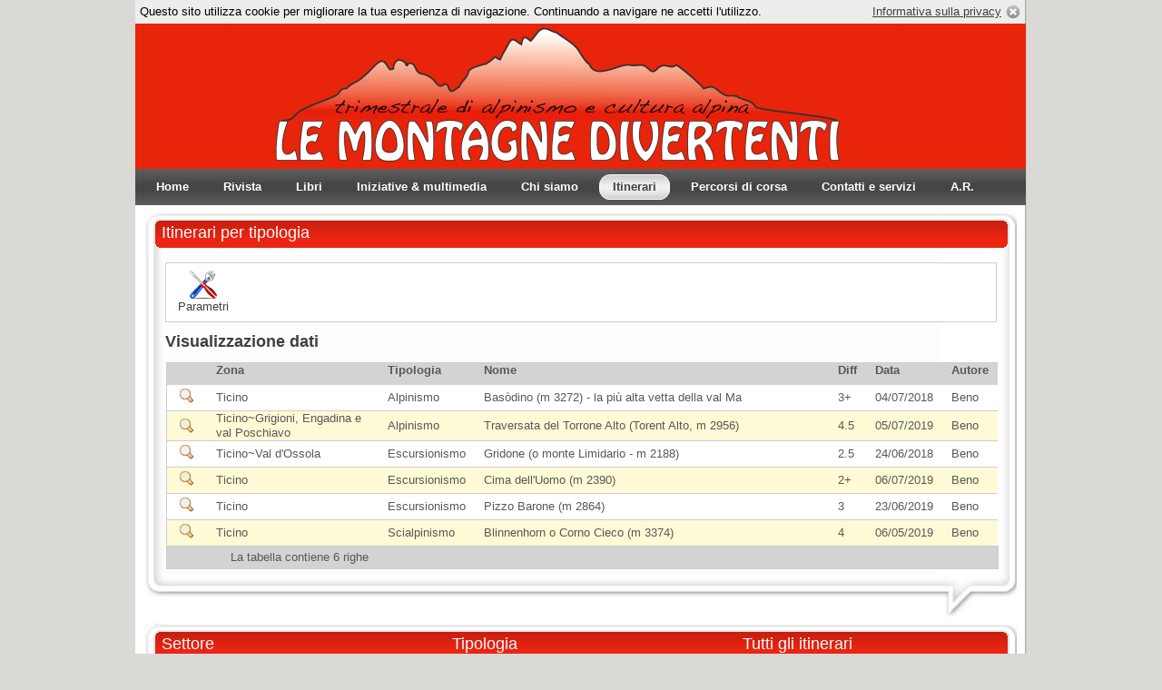

--- FILE ---
content_type: text/html; charset=utf-8
request_url: http://www.lemontagnedivertenti.com/itinerari/itinerari-per-tipologia.ow?pageId=2184&tqfp=5808_13_TICINO
body_size: 37796
content:

<!DOCTYPE html>
<html id="aspnetHtml" xmlns="http://www.w3.org/1999/xhtml" lang="it">
   <head><link rel="stylesheet" type="text/css" href="/Resources/Css/FrontEndCKEditorContent.css?v=34ac" /><meta http-equiv="Content-Type" content="text/html; charset=utf-8" /><link rel="stylesheet" type="text/css" media="screen, print" href="/Sites/83/Templates/70/Main.css?v=2d46" /><link rel="stylesheet" type="text/css" media="screen" href="/Sites/83/Templates/70/Menu.css?v=8ff0" /><link rel="stylesheet" type="text/css" media="screen, print" href="/Sites/83/Templates/70/Layout.css?v=7d25" /><link rel="stylesheet" type="text/css" media="screen, print" href="/Sites/83/Templates/70/BaseSections.css?v=2f9c" /><link rel="stylesheet" type="text/css" media="screen, print" href="/Sites/83/Templates/70/SpecificSections.css?v=8754" /><link rel="stylesheet" type="text/css" media="screen, print" href="/Sites/83/Templates/70/Miscellaneus.css?v=49f0" /><link rel="stylesheet" type="text/css" media="print" href="/Sites/83/Templates/70/Print.css?v=2176" /><link rel="stylesheet" type="text/css" media="screen, print" href="/Sites/83/Templates/70/Custom.css42" /><script type="text/javascript" src="/Resources/js/jquery.min.js?v=8095"></script><link rel="shortcut icon" type="image/ico" href="/Sites/83/WebExplorer/Immagini/favicon.ico" /><meta name="generator" content="ObjectWeb Framework" /><link rel="stylesheet" type="text/css" href="/Templates/Base/Secure.css?v=77cb" /><link rel="stylesheet" type="text/css" href="/Sites/83/Templates/70/DataManagement.css?v=7eec" /><link rel="stylesheet" type="text/css" href="/Templates/Base/Dialogs.css?v=286b" /><link rel="stylesheet" type="text/css" href="/Templates/Base/Treeview.css?v=6bbb" /><link rel="stylesheet" type="text/css" href="/Resources/Zebra_Datepicker/css/default.css?v=806f" /><link rel="stylesheet" type="text/css" href="/Sites/83/Templates/70/Layout1Col.css?v=a95c" /><link rel="stylesheet" type="text/css" href="/Sites/83/Templates/70/Print.css?v=2176" media="print" /><link rel="stylesheet" type="text/css" href="/Resources/Css/FrontEndToPdC.min.css?v=7f39" /><link rel="stylesheet" type="text/css" href="/Resources/FileManager/fileManagerDialog.css?v=808a" /><link rel="stylesheet" type="text/css" href="/Sites/83/Templates/70/FriendlyCustom.css?v=854d" /><style type="text/css">.section.dinamic-html.cookie {
    background-color: #EDEDED;
    color: #000000;
    margin-bottom: 0;
    padding: 5px;
}

.section.dinamic-html.cookie .info-cookie .buttons {
    display: inline-flex;
    float: right;
}

.buttons a img {
    margin-left: 5px;
}</style><script type="text/javascript" src="/Resources/Zebra_Datepicker/js/zebra_datepicker.js?v=806f"></script><script type="text/javascript" src="/Resources/js/src/jquery.ocupload.js?v=7361"></script><script type="text/javascript" src="/Resources/js/src/ow.wizardForMacroSubstitutions.js?v=8095"></script><script type="text/javascript" src="/Resources/js/ow.dropdowntreeview.min.js?v=a963"></script><script type="text/javascript" src="/Resources/js/src/dropzone.js?v=8095"></script><script type="text/javascript" src="/Resources/js/jquery.blockUI.min.js?v=7d99"></script><script type="text/javascript" src="/Resources/js/ow.commons.min.js?v=7743"></script><script type="text/javascript" src="/Resources/Js/ow.frontEndToPdC.min.js?v=8e0f"></script><script type="text/javascript" src="/Sites/83/WebExplorer/Plugins/HtmlData/1/AcceptCookies.js?v=8281"></script><script type="text/javascript" src="/Resources/js/jquery.metadata.min.js?v=8095"></script><script type="text/javascript" src="/Resources/js/jquery.validate.min.js?v=7366"></script><script type="text/javascript" src="/Resources/js/src/jquery.validatemessage.it-IT.js?v=8095"></script><script type="text/javascript" src="/Resources/js/ow.control-data-input.min.js?v=76bb"></script><script type="text/javascript" src="/Resources/js/jquery.taconite.min.js?v=7361"></script><script type="text/javascript" src="/Resources/js/ui.core.min.js?v=8094"></script><script type="text/javascript" src="/Resources/js/ui.resizable.min.js?v=8095"></script><script type="text/javascript" src="/Resources/js/ui.draggable.min.js?v=8095"></script><script type="text/javascript" src="/Resources/js/ui.dialog.min.js?v=8095"></script><script type="text/javascript" src="/Resources/js/ow.urlbuilder.min.js?v=8094"></script><script type="text/javascript" src="/Resources/js/ow.filemanagerdialog.min.js?v=8095"></script><script type="text/javascript">$(document).ready(function() {$('#fileManagerPlaceHolder937').filemanager({currentSiteId: '83', rootFolderId: '-1', ignoreUserPermissions: false, controlToSetId: 'fld937', imageToSetId: '', filter: '*.*', showUploadAction: true , callback: true });});</script><script type="text/javascript">$(document).ready(function() {
$(".view-record-html").html("");
    $("table.data-table th:eq(3)").attr("style","width: 370px;");

    var sectionTitle = $(".record1.row.first1 .title").html();
    if (sectionTitle != undefined)
         $("#section-4012 .section-title h2").html(sectionTitle);

  if ($(".titIT.pdf a").attr("href") == "")
      $(".titIT.pdf").hide();

   if ($(".titIT.sito a").attr("href") == "")
      $(".titIT.sito").hide();

});</script><script type="text/javascript">
            var validator;

            $(document).ready(function () {
               $.validator.setDefaults({ 
                  meta: 'validate',
                  debug: false,
                  ignore: '.validation-excluded',
                  onsubmit: false,
                  errorElement: 'label', 
                  errorPlacement: function(error, element) {
                     //if (element.is(":radio"))
                     //   error.appendTo( element.parent().parent() );
                     //else if (element.is(":checkbox"))
                     //   error.appendTo( element.parent().parent() );
                     //else
                     //   error.appendTo( element.parent() );
                     error.appendTo( element.closest("div") );
                  }, 
                  errorClass: 'validation-error-label', 
                  highlight: function(element, errorClass) {
                     $(element).addClass('validation-highlight').attr('aria-describedby', this.idOrName(element) + '-error');
                  },
                  unhighlight: function(element, errorClass) {
                     $(element).removeClass('validation-highlight').removeAttr('aria-describedby');
                  }
               });

               validator = $('#aspnetForm').validate();
            });</script><script type="text/javascript">$(document).ready(function(){ $('#fmPlaceHolder1').filemanager({currentSiteId: '83', rootFolderId: '550', rootFolderName: '', ignoreUserPermissions: 'true', controlToSetId: 'attachmentFileInputHidden', imageToSetId: '', filter: '*.*', showUploadAction: true , callback: true }) });</script><script type="text/javascript">var ajaxErrorVar='Si è verificato un errore inatteso';var confirmWordVar='Conferma';var saveWordVar='Salva';var closeWordVar='Chiudi';var uploadAdmissedFileMessageVar='Non puoi caricare file di tipo {0}\nSono ammessi solo file\n{1}';var sqlWhereExpressionDialogTitleVar='Wizard di generazione espressioni per filtrare i dati in tabella';var wizardDialogTitleVar='Wizard di generazione espressioni';var rootFolderRelativePath='/Sites/83/WebExplorer/';var confirmDeleteVar='Confermi la cancellazione?';</script><title>
	Itinerari per tipologia
</title></head>
   <body>
      <form method="post" action="./itinerari-per-tipologia.ow?pageId=2184&amp;tqfp=5808_13_TICINO" id="aspnetForm" class="sitehost-id-251 page-id-2184 layout-1col language-it-IT">
<div class="aspNetHidden">
<input type="hidden" name="__EVENTTARGET" id="__EVENTTARGET" value="" />
<input type="hidden" name="__EVENTARGUMENT" id="__EVENTARGUMENT" value="" />
<input type="hidden" name="__VIEWSTATEFIELDCOUNT" id="__VIEWSTATEFIELDCOUNT" value="33" />
<input type="hidden" name="__VIEWSTATE" id="__VIEWSTATE" value="/[base64]" />
<input type="hidden" name="__VIEWSTATE1" id="__VIEWSTATE1" value="[base64]" />
<input type="hidden" name="__VIEWSTATE2" id="__VIEWSTATE2" value="[base64]/[base64]/[base64]/[base64]" />
<input type="hidden" name="__VIEWSTATE3" id="__VIEWSTATE3" value="[base64]" />
<input type="hidden" name="__VIEWSTATE4" id="__VIEWSTATE4" value="[base64]/[base64]" />
<input type="hidden" name="__VIEWSTATE5" id="__VIEWSTATE5" value="[base64]/[base64]/[base64]/[base64]/cGFnZUlkPTE4NjkiICAgPg0KICAgICAgICAgUG9lc2llIGRpYWxl" />
<input type="hidden" name="__VIEWSTATE6" id="__VIEWSTATE6" value="[base64]" />
<input type="hidden" name="__VIEWSTATE7" id="__VIEWSTATE7" value="[base64]/[base64]/[base64]" />
<input type="hidden" name="__VIEWSTATE8" id="__VIEWSTATE8" value="LTYiPg0KICAgICAgPGEgaHJlZj0iaHR0cDovL3d3dy5sZW1vbnRhZ25lZGl2ZXJ0ZW50aS5jb20vY2hpLXNpYW1vL2NhcmxvLW5hbmkub3c/[base64]/cGFnZUlkPTE5MjUiICAgPg0KICAgICAgICAgRW5yaWNvIE1pbm90dGkNCiAgICAgIDwvYT4NCiAgICAgIA0KICAgPC9saT4NCiAgIDxsaSBjbGFzcz0iaXRlbS1pZC0xMDU3IGl0ZW0tMTIiPg0KICAgICAgPGEgaHJlZj0iaHR0cDovL3d3dy5sZW1v" />
<input type="hidden" name="__VIEWSTATE9" id="__VIEWSTATE9" value="[base64]/[base64]" />
<input type="hidden" name="__VIEWSTATE10" id="__VIEWSTATE10" value="[base64]/[base64]/[base64]" />
<input type="hidden" name="__VIEWSTATE11" id="__VIEWSTATE11" value="[base64]/[base64]/cGFnZUlkPTExNDc5IiAgID4NCiAgICAgICAgIE1hdHRlbyBEaSBOaWNvbGENCiAgICAgIDwv" />
<input type="hidden" name="__VIEWSTATE12" id="__VIEWSTATE12" value="[base64]" />
<input type="hidden" name="__VIEWSTATE13" id="__VIEWSTATE13" value="[base64]/cGFnZUlkPTE5NDgiICAgPg0KICAgICAgICAgU2VyZ2lvIFNjdWZmaQ0KICAgICAgPC9hPg0KICAgICAgDQogICA8L2xpPg0KPC91bD4NCg0KICAgPC9saT4NCiAgIDxsaSBjbGFzcz0iaXRl" />
<input type="hidden" name="__VIEWSTATE14" id="__VIEWSTATE14" value="[base64]" />
<input type="hidden" name="__VIEWSTATE15" id="__VIEWSTATE15" value="bnRpLmNvbS9pdGluZXJhcmkvaXRpbmVyYXJpLXBlci10aXBvbG9naWEub3c/[base64]/[base64]/cGFnZUlkPTIxODAiICAgPg0KICAgICAgICAgU3BpZWdhemlvbmUgc2NoZWRlIHRlY25pY2hlDQogICAgICA8L2E+DQogICAgICANCiAgIDwvbGk+DQogICA8bGkgY2xhc3M9Iml0ZW0taWQtMzcwNiBpdGVtLTQgbGFz" />
<input type="hidden" name="__VIEWSTATE16" id="__VIEWSTATE16" value="[base64]/[base64]/[base64]" />
<input type="hidden" name="__VIEWSTATE17" id="__VIEWSTATE17" value="[base64]/[base64]/[base64]" />
<input type="hidden" name="__VIEWSTATE18" id="__VIEWSTATE18" value="[base64]" />
<input type="hidden" name="__VIEWSTATE19" id="__VIEWSTATE19" value="[base64]" />
<input type="hidden" name="__VIEWSTATE20" id="__VIEWSTATE20" value="[base64]" />
<input type="hidden" name="__VIEWSTATE21" id="__VIEWSTATE21" value="[base64]" />
<input type="hidden" name="__VIEWSTATE22" id="__VIEWSTATE22" value="[base64]" />
<input type="hidden" name="__VIEWSTATE23" id="__VIEWSTATE23" value="[base64]" />
<input type="hidden" name="__VIEWSTATE24" id="__VIEWSTATE24" value="[base64]" />
<input type="hidden" name="__VIEWSTATE25" id="__VIEWSTATE25" value="[base64]" />
<input type="hidden" name="__VIEWSTATE26" id="__VIEWSTATE26" value="[base64]" />
<input type="hidden" name="__VIEWSTATE27" id="__VIEWSTATE27" value="[base64]/[base64]" />
<input type="hidden" name="__VIEWSTATE28" id="__VIEWSTATE28" value="[base64]/[base64]" />
<input type="hidden" name="__VIEWSTATE29" id="__VIEWSTATE29" value="[base64]/[base64]/cGFnZUlkPTIxODQmdHFmcD01ODA4XzEzX1ZBTFQtVkFMTSIgPiAgICAgICAgICAgPHNwYW4+" />
<input type="hidden" name="__VIEWSTATE30" id="__VIEWSTATE30" value="[base64]/[base64]/[base64]" />
<input type="hidden" name="__VIEWSTATE31" id="__VIEWSTATE31" value="[base64]/[base64]/[base64]" />
<input type="hidden" name="__VIEWSTATE32" id="__VIEWSTATE32" value="[base64]" />
</div>

<script type="text/javascript">
//<![CDATA[
var theForm = document.forms['aspnetForm'];
if (!theForm) {
    theForm = document.aspnetForm;
}
function __doPostBack(eventTarget, eventArgument) {
    if (!theForm.onsubmit || (theForm.onsubmit() != false)) {
        theForm.__EVENTTARGET.value = eventTarget;
        theForm.__EVENTARGUMENT.value = eventArgument;
        theForm.submit();
    }
}
//]]>
</script>


<div class="aspNetHidden">

	<input type="hidden" name="__VIEWSTATEGENERATOR" id="__VIEWSTATEGENERATOR" value="CA0B0334" />
</div>
         <div id="section-19813" class="section dinamic-html cookie">
   
   
   





<div class="info-cookie container">
     <span class="text">Questo sito utilizza cookie per migliorare la tua esperienza di navigazione. Continuando a navigare ne accetti l&#39;utilizzo.</span>

     <span class="buttons">

     <a href="/privacy.ow?pageId=12987">
           Informativa sulla privacy
     </a>

     <a onclick="closePopup($(this).closest('div'))">
          <img src="/Sites/83/WebExplorer/Plugins/HtmlData/1/Close.png" alt="Chiudi" title="Acconsenti e chiudi"  />
     </a>

     </span>
</div>






</div>

         <div id="header-container">
	         <div id="header">
            </div>
         </div>
         <div id="menu-container">
            <div id="section-2207" class="section menu">
   <ul class="main-menu level1">
   <li class="item-id-653 item-1 first">
      <a href="http://www.lemontagnedivertenti.com/"   title="Home Page">
         <span>Home</span>
      </a>
      
   </li>
   <li class="item-id-991 item-2  nav-parent">
      <a href="#mid991" class="sub"  >
         <span>Rivista</span>
      </a>
      <ul class="level2">
   <li class="item-id-1172 item-1 first">
      <a href="http://www.lemontagnedivertenti.com/libri-e-riviste/rivista/dove-trovo-la-rivista.ow?pageId=2148"   >
         Dove trovo la rivista?
      </a>
      
   </li>
   <li class="item-id-1011 item-2  nav-parent ">
      <a href="#mid1011" class="sub"  >
         Abbonamenti
      </a>
      <ul class="level3">
   <li class="item-id-1180 item-1 first">
      <a href="http://www.lemontagnedivertenti.com/libri-e-riviste/rivista/come-abbonarsi.ow?pageId=1858"   title="Come abbonarsi&#63;">
         Come abbonarsi?
      </a>
      
   </li>
   <li class="item-id-1179 item-2 last">
      <a href="http://www.lemontagnedivertenti.com/libri-e-riviste/rivista/verifica/rinnova-abbonamento.ow?pageId=2064"   title="Verifica lo stato del tuo abbonamento">
         Verifica abbonamento
      </a>
      
   </li>
</ul>

   </li>
   <li class="item-id-1012 item-3  nav-parent ">
      <a href="#mid1012" class="sub"  >
         Arretrati
      </a>
      <ul class="level3">
   <li class="item-id-1095 item-1 first last">
      <a href="https://www.benoeditore.it/online-store-beno-editore/Arretrati-de-Le-Montagne-Divertenti-c113528253"  onclick="window.open(this.href);return false;" >
         Per ordinare gli arretrati
      </a>
      
   </li>
</ul>

   </li>
   <li class="item-id-3037 item-4  nav-parent ">
      <a href="#mid3037" class="sub"  >
         Tutte le riviste
      </a>
      <ul class="level3">
   <li class="item-id-3031 item-1 first">
      <a href="http://www.lemontagnedivertenti.com/libri-e-riviste/rivista/ricerca-articoli.ow?pageId=4877"   title="Ricerca articoli pubblicati su LMD">
         Ricerca articoli
      </a>
      
   </li>
   <li class="item-id-3039 item-2">
      <a href="http://www.lemontagnedivertenti.com/libri-e-riviste/rivista/lista-riviste.ow?pageId=1833"   title="visiona copertina, editoriale e sommario di tutti i numeri pubblicati">
         Tutte le riviste
      </a>
      
   </li>
   <li class="item-id-3038 item-3 last">
      <a href="http://www.lemontagnedivertenti.com/libri-e-riviste/rivista/tutti-gli-articoli.ow?pageId=4685"   title="pagina con tutti i sommari di tutti i numeri pubblicati">
         Tutti i sommari
      </a>
      
   </li>
</ul>

   </li>
   <li class="item-id-14807 item-5 last">
      <a href="http://www.lemontagnedivertenti.com/libri-e-riviste/rivista/negozio-online.ow?pageId=19381"   >
         Negozio online
      </a>
      
   </li>
</ul>

   </li>
   <li class="item-id-986 item-3">
      <a href="https://www.benoeditore.it/libri"  onclick="window.open(this.href);return false;" title="Catalogo Libri">
         <span>Libri</span>
      </a>
      
   </li>
   <li class="item-id-654 item-4  nav-parent">
      <a href="#mid654" class="sub"  title="Iniziative e novit&#224; de Le Montagne Divertenti">
         <span>Iniziative & multimedia</span>
      </a>
      <ul class="level2">
   <li class="item-id-3177 item-1  first nav-parent ">
      <a href="#mid3177" class="sub"  title="Iniziative e news legate alla rivista e ai suoi collaboratori">
         Iniziative e news
      </a>
      <ul class="level3">
   <li class="item-id-13686 item-1 first last">
      <a href="http://www.lemontagnedivertenti.com/iniziative-e-news/cesare.ow?pageId=17924"   title="Pagina dedicata a Cesare Sertore">
         Cesare Sertore
      </a>
      
   </li>
</ul>

   </li>
   <li class="item-id-3565 item-2">
      <a href="http://www.lemontagnedivertenti.com/iniziative-e-news/concorsi.ow?pageId=5637"   >
         Concorsi
      </a>
      
   </li>
   <li class="item-id-4351 item-3">
      <a href="http://www.lemontagnedivertenti.com/libri-e-riviste/la-voce-dei-capannoni.ow?pageId=6820"   title="il periodico satirico allegato a Le Montagne Divertenti">
         La voce dei Capannoni
      </a>
      
   </li>
   <li class="item-id-6653 item-4">
      <a href="http://a-scuola-con-lmd.blogspot.it/"  onclick="window.open(this.href);return false;" title="il database delle nostre iniziative dal 2012">
         Corsi, conferenze ed escursioni
      </a>
      
   </li>
   <li class="item-id-993 item-5  nav-parent ">
      <a href="#mid993" class="sub"  >
         Multimedia
      </a>
      <ul class="level3">
   <li class="item-id-997 item-1 first">
      <a href="http://www.lemontagnedivertenti.com/le-montagne-divertenti-multimediali/archivio-newsletter.ow?pageId=1861"   title="Archivio Newsletter Le Montagne Divertenti">
         Archivio Newsletter
      </a>
      
   </li>
   <li class="item-id-998 item-2">
      <a href="http://www.lemontagnedivertenti.com/le-montagne-divertenti-multimediali/promo-rivista.ow?pageId=1865"   >
         Promo rivista
      </a>
      
   </li>
   <li class="item-id-999 item-3">
      <a href="http://www.lemontagnedivertenti.com/le-montagne-divertenti-multimediali/video.ow?pageId=20948"   >
         Video
      </a>
      
   </li>
   <li class="item-id-1000 item-4">
      <a href="http://www.lemontagnedivertenti.com/le-montagne-divertenti-multimediali/poggi-texas-ranger.ow?pageId=1867"   >
         Poggi Texas Ranger
      </a>
      
   </li>
   <li class="item-id-1001 item-5">
      <a href="http://www.lemontagnedivertenti.com/le-montagne-divertenti-multimediali/pubblicit%C3%A0-progresso.ow?pageId=1868"   >
         Pubblicità progresso
      </a>
      
   </li>
   <li class="item-id-1002 item-6">
      <a href="http://www.lemontagnedivertenti.com/le-montagne-divertenti-multimediali/poesie-dialettali.ow?pageId=1869"   >
         Poesie dialettali
      </a>
      
   </li>
   <li class="item-id-1003 item-7">
      <a href="http://www.lemontagnedivertenti.com/le-montagne-divertenti-multimediali/letture.ow?pageId=1870"   >
         Letture
      </a>
      
   </li>
   <li class="item-id-1004 item-8 last">
      <a href="http://www.lemontagnedivertenti.com/le-montagne-divertenti-multimediali/la-desfida-de-c%C3%A0-nossa.ow?pageId=1871"   >
         La desfida de cà nossa
      </a>
      
   </li>
</ul>

   </li>
   <li class="item-id-995 item-6">
      <a href="http://www.lemontagnedivertenti.com/links.ow?pageId=1863"   >
         Link
      </a>
      
   </li>
   <li class="item-id-16142 item-7 last">
      <a href="http://www.lemontagnedivertenti.com/le-montagne-divertenti-multimediali/video.ow?pageId=20948"   title="Video realizzati da LMD">
         Video
      </a>
      
   </li>
</ul>

   </li>
   <li class="item-id-994 item-5  nav-parent">
      <a href="#mid994" class="sub"  >
         <span>Chi siamo</span>
      </a>
      <ul class="level2">
   <li class="item-id-1086 item-1  first nav-parent ">
      <a href="#mid1086" class="sub"  >
         dalla A alla L
      </a>
      <ul class="level3">
   <li class="item-id-15024 item-1 first">
      <a href="http://www.lemontagnedivertenti.com/chi-siamo/adele-mori/adele-mori.ow?pageId=19566"   >
         Adele Mori
      </a>
      
   </li>
   <li class="item-id-1051 item-2">
      <a href="http://www.lemontagnedivertenti.com/chi-siamo/alessandra-morgillo/alessandra-morgillo.ow?pageId=1909"   >
         Alessandra Morgillo
      </a>
      
   </li>
   <li class="item-id-1052 item-3">
      <a href="http://www.lemontagnedivertenti.com/chi-siamo/antonio-boscacci/chi-sono.ow?pageId=1924"   >
         Antonio Boscacci
      </a>
      
   </li>
   <li class="item-id-1053 item-4">
      <a href="http://www.lemontagnedivertenti.com/chi-siamo/arturo-baracchi.ow?pageId=1910"   >
         Arturo Baracchi
      </a>
      
   </li>
   <li class="item-id-1054 item-5">
      <a href="http://www.lemontagnedivertenti.com/chi-siamo/beno/beno.ow?pageId=1908"   >
         Beno
      </a>
      
   </li>
   <li class="item-id-9767 item-6">
      <a href="http://www.lemontagnedivertenti.com/chi-siamo/carlo-nani.ow?pageId=13169"   >
         Carlo Nani
      </a>
      
   </li>
   <li class="item-id-16145 item-7">
      <a href="http://www.lemontagnedivertenti.com/chi-siamo/corrado-lucini/chi-sono.ow?pageId=20967"   >
         Corrado Lucini
      </a>
      
   </li>
   <li class="item-id-1104 item-8">
      <a href="#"   >
         Davide Gotti
      </a>
      
   </li>
   <li class="item-id-1081 item-9">
      <a href="http://www.lemontagnedivertenti.com/chi-siamo/dicle/dicle.ow?pageId=1966"   >
         Dicle
      </a>
      
   </li>
   <li class="item-id-1055 item-10">
      <a href="http://www.lemontagnedivertenti.com/chi-siamo/eliana-e-nemo-canetta/eliana-e-nemo-canetta.ow?pageId=1944"   >
         Eliana e Nemo Canetta
      </a>
      
   </li>
   <li class="item-id-1056 item-11">
      <a href="http://www.lemontagnedivertenti.com/chi-siamo/enrico-minotti.ow?pageId=1925"   >
         Enrico Minotti
      </a>
      
   </li>
   <li class="item-id-1057 item-12">
      <a href="http://www.lemontagnedivertenti.com/chi-siamo/fabio-pusterla.ow?pageId=1926"   >
         Fabio Pusterla
      </a>
      
   </li>
   <li class="item-id-1171 item-13">
      <a href="http://www.lemontagnedivertenti.com/chi-siamo/flavio-casello/flavio-casello.ow?pageId=2146"   >
         Flavio Casello
      </a>
      
   </li>
   <li class="item-id-1058 item-14">
      <a href="#"   >
         Francesco Saverio Cirillo
      </a>
      
   </li>
   <li class="item-id-1059 item-15">
      <a href="http://www.lemontagnedivertenti.com/chi-siamo/franco-benetti-c/franco-benetti.ow?pageId=1931"   >
         Franco Benetti
      </a>
      
   </li>
   <li class="item-id-1061 item-16">
      <a href="http://www.lemontagnedivertenti.com/chi-siamo/gioia-zenoni-c/gioia-zenoni.ow?pageId=1921"   >
         Gioia Zenoni
      </a>
      
   </li>
   <li class="item-id-1060 item-17">
      <a href="http://www.lemontagnedivertenti.com/chi-siamo/giacomo-meneghello.ow?pageId=1952"   >
         Giacomo Meneghello
      </a>
      
   </li>
   <li class="item-id-1062 item-18">
      <a href="http://www.lemontagnedivertenti.com/chi-siamo/giordano-gusmeroli.ow?pageId=1933"   >
         Giordano Gusmeroli
      </a>
      
   </li>
   <li class="item-id-1063 item-19">
      <a href="http://www.lemontagnedivertenti.com/chi-siamo/giorgio-orsucci.ow?pageId=1922"   >
         Giorgio Orsucci
      </a>
      
   </li>
   <li class="item-id-1065 item-20">
      <a href="http://www.lemontagnedivertenti.com/chi-siamo/kim-sommerschield/kim-sommerschield.ow?pageId=1928"   >
         Kim Sommerschield
      </a>
      
   </li>
   <li class="item-id-1066 item-21">
      <a href="http://www.lemontagnedivertenti.com/chi-siamo/luciano-bruseghini.ow?pageId=1942"   >
         Luciano Bruseghini
      </a>
      
   </li>
   <li class="item-id-15377 item-22 last">
      <a href="http://www.lemontagnedivertenti.com/chi-siamo/luigi-zani/luigi-zani.ow?pageId=19910"   >
         Luigi Zani
      </a>
      
   </li>
</ul>

   </li>
   <li class="item-id-1087 item-2  nav-parent ">
      <a href="#mid1087" class="sub"  >
         dalla M alla Z
      </a>
      <ul class="level3">
   <li class="item-id-4624 item-1 first">
      <a href="http://www.lemontagnedivertenti.com/chi-siamo/marco-colombo.ow?pageId=7137"   >
         Marco Colombo
      </a>
      
   </li>
   <li class="item-id-13251 item-2">
      <a href="http://www.lemontagnedivertenti.com/chi-siamo/margherita-e-lucia.ow?pageId=17450"   >
         Margherita e Lucia
      </a>
      
   </li>
   <li class="item-id-1067 item-3">
      <a href="http://www.lemontagnedivertenti.com/chi-siamo/marino-amonini.ow?pageId=1949"   >
         Marino Amonini
      </a>
      
   </li>
   <li class="item-id-1068 item-4">
      <a href="http://www.lemontagnedivertenti.com/chi-siamo/mario-pagni.ow?pageId=1915"   >
         Mario Pagni
      </a>
      
   </li>
   <li class="item-id-1069 item-5">
      <a href="http://www.lemontagnedivertenti.com/chi-siamo/mario-sertori-c/mario-sertori.ow?pageId=1914"   >
         Mario Sertori
      </a>
      
   </li>
   <li class="item-id-8536 item-6">
      <a href="http://www.lemontagnedivertenti.com/chi-siamo/matteo-di-nicola.ow?pageId=11479"   >
         Matteo Di Nicola
      </a>
      
   </li>
   <li class="item-id-1070 item-7">
      <a href="http://www.lemontagnedivertenti.com/chi-siamo/matteo-gianatti/matteo-gianatti.ow?pageId=1919"   >
         Matteo Gianatti
      </a>
      
   </li>
   <li class="item-id-1071 item-8">
      <a href="http://www.lemontagnedivertenti.com/chi-siamo/matteo-tarabini.ow?pageId=1953"   >
         Matteo Tarabini
      </a>
      
   </li>
   <li class="item-id-12640 item-9">
      <a href="http://www.lemontagnedivertenti.com/chi-siamo/maurizio-lancini.ow?pageId=16694"   >
         Maurizio Lancini
      </a>
      
   </li>
   <li class="item-id-1072 item-10">
      <a href="#"   >
         Maurizio Torri
      </a>
      
   </li>
   <li class="item-id-1073 item-11">
      <a href="http://www.lemontagnedivertenti.com/chi-siamo/nicola-giana/nicola-giana.ow?pageId=1945"   >
         Nicola Giana
      </a>
      
   </li>
   <li class="item-id-1074 item-12">
      <a href="#"   >
         Paolo Rossi
      </a>
      
   </li>
   <li class="item-id-1106 item-13">
      <a href="http://www.lemontagnedivertenti.com/chi-siamo/raffaele-occhi/raffaele-occhi.ow?pageId=1986"   >
         Raffaele Occhi
      </a>
      
   </li>
   <li class="item-id-1075 item-14">
      <a href="http://www.lemontagnedivertenti.com/chi-siamo/renzo-benedetti.ow?pageId=1954"   >
         Renzo Benedetti
      </a>
      
   </li>
   <li class="item-id-1076 item-15">
      <a href="http://www.lemontagnedivertenti.com/chi-siamo/riccardo-scotti.ow?pageId=1947"   >
         Riccardo Scotti
      </a>
      
   </li>
   <li class="item-id-1077 item-16">
      <a href="http://www.lemontagnedivertenti.com/chi-siamo/roberto-ganassa.ow?pageId=1951"   >
         Roberto Ganassa
      </a>
      
   </li>
   <li class="item-id-1078 item-17">
      <a href="http://www.lemontagnedivertenti.com/chi-siamo/roberto-moiola-(sysa).ow?pageId=1935"   >
         Roberto Moiola
      </a>
      
   </li>
   <li class="item-id-1079 item-18 last">
      <a href="http://www.lemontagnedivertenti.com/chi-siamo/sergio-scuffi.ow?pageId=1948"   >
         Sergio Scuffi
      </a>
      
   </li>
</ul>

   </li>
   <li class="item-id-1101 item-3 last">
      <a href="http://www.lemontagnedivertenti.com/chi-siamo.ow?pageId=1862"   >
         I nostri ruoli
      </a>
      
   </li>
</ul>

   </li>
   <li class="item-id-996 item-6  current-parent nav-parent">
      <a href="#mid996" class="sub"  title="Itinerari, toponomastica e consigli">
         <span>Itinerari</span>
      </a>
      <ul class="level2">
   <li class="item-id-1050 item-1  first current-parent nav-parent ">
      <a href="#mid1050" class="sub"  >
         Tutti gli itinerari
      </a>
      <ul class="level3">
   <li class="item-id-14804 item-1 first">
      <a href="http://www.lemontagnedivertenti.com/itinerari/ricerca-itinerari.ow?pageId=19379"   title="Itinerari per area">
         Ricerca itinerari
      </a>
      
   </li>
   <li class="item-id-1178 item-2">
      <a href="http://www.lemontagnedivertenti.com/itinerari/itinerari-per-settore.ow?pageId=1973"   title="Itinerari divisi per zona">
         Per settore
      </a>
      
   </li>
   <li class="item-id-1177 item-3  current ">
      <a href="http://www.lemontagnedivertenti.com/itinerari/itinerari-per-tipologia.ow?pageId=2184"   title="Itinerari divisi per tipologia">
         Per tipologia
      </a>
      
   </li>
   <li class="item-id-1102 item-4">
      <a href="http://www.lemontagnedivertenti.com/itinerari/itinerari-per-data.ow?pageId=1972"   >
         Cronologia
      </a>
      
   </li>
   <li class="item-id-1103 item-5 last">
      <a href="http://www.lemontagnedivertenti.com/itinerari/itinerari-in-ordine-di-difficolt%C3%A0.ow?pageId=1974"   title="Itinerari ordinati per difficolt&#224; cescente">
         Per difficoltà
      </a>
      
   </li>
</ul>

   </li>
   <li class="item-id-1123 item-2">
      <a href="http://www.lemontagnedivertenti.com/itinerari/toponomastica-illustrata.ow?pageId=2179"   title="Scopri i nomi delle cime">
         Toponomastica illustrata
      </a>
      
   </li>
   <li class="item-id-1176 item-3">
      <a href="http://www.lemontagnedivertenti.com/itinerari/consigli-e-spiegazioni.ow?pageId=2180"   >
         Spiegazione schede tecniche
      </a>
      
   </li>
   <li class="item-id-3706 item-4 last">
      <a href="http://lemontagnedivertenti-diario.blogspot.it/"  onclick="window.open(this.href);return false;" title="appunti sulle uscite di Beno e amici">
         Diario di viaggio
      </a>
      
   </li>
</ul>

   </li>
   <li class="item-id-10118 item-7  nav-parent">
      <a href="#mid10118" class="sub"  >
         <span>Percorsi di corsa</span>
      </a>
      <ul class="level2">
   <li class="item-id-10125 item-1 first">
      <a href="http://www.lemontagnedivertenti.com/itinerari/corsa/introduzione.ow?pageId=14027"   >
         Introduzione
      </a>
      
   </li>
   <li class="item-id-10119 item-2">
      <a href="http://www.lemontagnedivertenti.com/itinerari/corsa/lista.ow?pageId=14019"   >
         Percorsi
      </a>
      
   </li>
   <li class="item-id-10126 item-3 last">
      <a href="http://www.lemontagnedivertenti.com/itinerari/corsa/lista-atleti.ow?pageId=14078"   >
         Atleti
      </a>
      
   </li>
</ul>

   </li>
   <li class="item-id-1014 item-8  nav-parent">
      <a href="#mid1014" class="sub"  title="Contatti e servizi">
         <span>Contatti e servizi</span>
      </a>
      <ul class="level2">
   <li class="item-id-1184 item-1 first">
      <a href="http://www.lemontagnedivertenti.com/contatti/meteo-e-bollettini.ow?pageId=2193"   title="Meteo e bollettini">
         Meteo e bollettini
      </a>
      
   </li>
   <li class="item-id-1185 item-2">
      <a href="http://www.lemontagnedivertenti.com/contatti/contatti.ow?pageId=1138"   title="Contatta e Montagne Divertenti">
         Contattaci
      </a>
      
   </li>
   <li class="item-id-1186 item-3 last">
      <a href="http://www.lemontagnedivertenti.com/contatti/listino-pubblicit%C3%A0.ow?pageId=2195"   title="Prezzo inserzioni pubblicitarie">
         Prezzo inserzioni
      </a>
      
   </li>
</ul>

   </li>
   <li class="item-id-658 item-9 last">
      <a href="http://www.lemontagnedivertenti.com/area-riservata.ow?pageId=1131"   title="Area Riservata">
         <span>A.R.</span>
      </a>
      
   </li>
</ul>


</div>

         </div>
         
         <div id="body-container">
            <div id="top">
               <div id="top-sections-top">
               </div>
               <div id="top-sections-middle">
                  <div id="top-content">
                     
                  </div>
               </div>
               <div id="top-sections-bottom">
               </div>
            </div>
            <div id="middle">
               <div id="middle-sections-top">
               </div>
               <div id="middle-sections-middle">
                  <div id="utility">
                     
                  </div>
                  <div id="content">
                     <div id="section-4012" class="section table-query-view">
	<div class="section-top">
	</div>
	
	<div class="section-title">
		<h2>Itinerari per tipologia</h2>
		
	</div>
	<div class="section-body">







<style type="text/css">
   .upload-link-container a {
      white-space: nowrap;
   }
</style>

<div id="ContentPanePlaceHolder_ctl00_TableQueryViewPanel">
	


   <script type="text/javascript">

      var tableQueryId = "";

      var tqfp = "5808";
      var tqfdp = "";

      var tdrId;
      var treeViewSiteId = -1;
      var qsParameters = "pageId=2184&qfp=5808_13_TICINO";

      $(document).ready(function () {
         var _class = $(".send-email-posponed-date").attr("class") + " {validate: {'dateITA': true}}";
         $(".send-email-posponed-date").attr("class", _class);

         showIfTrue($("div.siteHostDiv"), $("div.siteHostDiv select option").length > 1);

         $(".section.table-query-view a.parameter.button.confirm").attr("href", $(".section.table-query-view .actions a:first").attr("href"));

         initDialogs();

         emailDataTypeClick();

         // Binding per il dblclick per uncheccare gli radio button
         $(".table-query-view .input-type-optionbutton").bind("dblclick", function () {
            $(this).prop("checked", "");
         });

         $(".dropdownlist-for-filter").bind("change", function (e) {
            filterTypeChange(this);
         });
         $(".dropdownlist-for-filter").each(function () {
            filterTypeChange(this);
         });

         // Se nella pagina corrente è attivo il validator, lo attivo anche sul form generato da ocupload
         if ($.validator != null) {
            $("form.form-upload").each(function () {
               $(this).validate();
            });
         }

         if ($(".setValueSelectedRecordsDiv").length > 0)
            updateValueInput();

         updateExportFileName();

         // Se l'esportazione prevista non ammette selezioni
         if ($("#exportDataTypeDiv select option").length <= 1)
            $("#exportDataTypeDiv").hide();

         bindDropzone();
      });


      function downloadFile(el, tableFieldId) {
         var action = "?action=downloadFile";
         tableFieldId = "&tableFieldId=" + tableFieldId;
         var tableDataRecordId = "&tableDataRecordId=" + $(".tableDataRecordIdInputHidden").val();

         var url = "/Modules/Cms/TableQueryViewAjaxHandler.ashx" + action + tableFieldId + tableDataRecordId;

         $(el).attr("href", url);

         return true;
      }


      function bindDropzone() {

         if ($(".upload-document-box .btn").length == 0)
            return;

         Dropzone.autoDiscover = false;

         var $buttons = $(".upload-document-box .btn");

         $buttons.each(function () {
            var $fileContainer = $(this).closest(".file-container");
            var acceptedFiles = $(".file-pattern", $fileContainer).val();
            acceptedFiles = acceptedFiles == "." ? null : acceptedFiles;
            var maxFilesize = $(".max-file-size", $fileContainer).val();

            let dropzone = new Dropzone(this, {
               previewsContainer: false,
               url: "/Modules/Cms/TableQueryViewAjaxHandler.ashx?action=standardDropzoneUpload&sectionId=" + tableQueryId,
               maxFiles: 1,
               acceptedFiles: acceptedFiles,
               maxFilesize: maxFilesize,
               addedfile: function (file) {
                  var $fileContainer = $(dropzone.element).closest(".file-container");
                  var $inputTypeFile = $(".input-type-file", $fileContainer);
                  $inputTypeFile.attr("loading-started", "");
                  $inputTypeFile.val("..."); // Serve qualora il campo sia required (in questo caso scatta il validatore required)
                  $inputTypeFile.valid();
               },
               success: function (file, response) {

                  var $fileContainerSelector = $(dropzone.element).closest(".file-container");
                  $(".file-src", $fileContainerSelector).html(file.name);
                  $(".file-name", $fileContainerSelector).html(file.name);

                  var size = "";
                  var unitMeasure = "";

                  if (file.size < 1024) {
                     size = file.size;
                     unitMeasure = "byte";
                  } else if (file.size < 1048576) {
                     // < 1 MB
                     size = parseInt(file.size / 1024) + (file.size % 1024 == 0 ? 0 : 1);
                     unitMeasure = "KB";
                  } else {
                     size = decimalToString(file.size / 1048576);
                     unitMeasure = "MB";
                  }

                  $(".file-dimension .size", $fileContainerSelector).html(size);
                  $(".file-dimension .unit-measure", $fileContainerSelector).html(unitMeasure);

                  $("input.file-src", $fileContainerSelector).val(response);
                  $(".upload-document-box", $fileContainerSelector).hide();
                  $(".uploaded-file-box", $fileContainerSelector).show();
               },
               error: function (file, response) {

                  var $fileContainer = $(dropzone.element).closest(".file-container");
                  var $inputTypeFile = $(".input-type-file", $fileContainer);
                  $($inputTypeFile).attr("customMessage", response);
                  $inputTypeFile.removeAttr("loading-started");
                  $inputTypeFile.attr("loading-error", "");
               },
               complete: function (file) {
                  dropzone.files = [];

                  var $fileContainer = $(dropzone.element).closest(".file-container");
                  var $inputTypeFile = $(".input-type-file", $fileContainer);

                  $inputTypeFile.val("..."); // Serve qualora il campo sia required (in questo caso scatta il validatore required)
                  $($inputTypeFile).valid();

                  $inputTypeFile.removeAttr("loading-started");
                  $inputTypeFile.removeAttr("loading-error");
                  $inputTypeFile.val("");

               }
            });
            //   } catch (err) {
            //      alert(err);
            //   }
         });
      }


      function fileCustomMessage(el) {
         var loadingStarted = $(el).attr("loading-started");
         var loadingError = $(el).attr("loading-error");

         if (loadingStarted != undefined) {
            //var fieldLabel = $(el).closest(".input-div").prev().text(); // 20251229
            //var customMessage = "GetSystemText("TableQuery.fileUploadValidation")";
            //$(el).attr("customMessage", stringFormat(customMessage, fieldLabel));
            $(el).attr("customMessage", "Caricamento in corso...");
            return false;

         } else if (loadingError != undefined)
            // Il customMessage è valorizzato con l'effettivo errore
            return false;

         $(el).removeAttr("customMessage");

         return true;
      }


      function downloadFile2(el, tableFieldId) {

         var action = "?action=downloadFile2";
         tableFieldId = "&tableFieldId=" + tableFieldId;
         //var tableDataRecordId = "&tableDataRecordId=" + $(".tableDataRecordIdInputHidden").val();
         //var tableDataRecordId = "&tableDataRecordId=" + $("#tableView .tableDataRecordIdInputHidden").val(); 20251229
         var tableDataRecordId = "&tableDataRecordId=" + $(".tableDataRecordIdInputHidden", $(el).closest(".section")).val();

         var $container = $(el).closest(".file-container");
         var relativeFileName = $("input.file-src", $container).val();
         relativeFileName = "&relativeFileName=" + getFileNameForQueryString(relativeFileName);

         var href = "/Modules/Cms/TableQueryViewAjaxHandler.ashx" + action + tableFieldId + tableDataRecordId + relativeFileName;

         $(el).attr("href", href);
         $(el)[0].click();

         return false;
      }


      function removeFile2(el) {
         var $container = $(el).closest(".file-container");

         $(".input-type-file", $container).val("");
         $("input.file-src", $container).val("#");

         $(".upload-document-box", $container).show();
         $(".uploaded-file-box", $container).hide();
      }


      // Inizializza la form di dialogo di selezione filtro custom
      function initDialogs() {

         var buttons = {};
         buttons[saveWordVar] = function () { return saveSqlWhereExpression(); };
         buttons[closeWordVar] = function () { $(this).dialog("close"); };

         $("#sqlWhereExpressionDialog").dialog({
            title: sqlWhereExpressionDialogTitleVar,
            width: 825,
            height: 500,
            buttons: buttons
         });
         $("#sqlWhereExpressionDialog").show();
      }


      function fileManagerCallback(settings) {

         var selectedFileName = $("#" + settings.controlToSetId).val();
         $("#" + settings.controlToSetId).val(selectedFileName);
      
         if (settings.controlToSetId == "attachmentFileInputHidden") {
            selectedFileName = selectedFileName.substr(rootFolderRelativePath.length);
            $(".attachmentFilesTextarea").val($(".attachmentFilesTextarea").val() + selectedFileName + '\n');
         }
      }


      function noErrorInInputFields(el) {
         if ($(".table-query-view input").length > 0)
            $(".table-query-view input").valid();

         if ($(".table-query-view textarea").length > 0)
            $(".table-query-view textarea").valid();

         if ($(".table-query-view select").length > 0)
            $(".table-query-view select").valid();

         if ($(".table-query-view .validation-highlight:visible").length == 0) {
            $(el).parent().hide();
            return true;
         }

         $("html, body").animate({ scrollTop: $(".validation-highlight:visible", $(el).parent().parent()).offset().top });
         return false;
      }


      // Aggiunge un record
      function addTableDataRecord() {
         $(".tableDataRecordIdInputHidden").val(-1);

         __doPostBack('ctl00$ContentPanePlaceHolder$ctl00','add')
         return;
      }


      // Visualizza un record di dettaglio
      function viewTableDataRecord(tableDataRecordId) {
         $(".tableDataRecordIdInputHidden").val(tableDataRecordId);

         __doPostBack('ctl00$ContentPanePlaceHolder$ctl00','view')
         return;
      }


      // Edita un record di dettaglio
      function editTableDataRecord(tableDataRecordId) {
         $(".tableDataRecordIdInputHidden").val(tableDataRecordId);

         __doPostBack('ctl00$ContentPanePlaceHolder$ctl00','edit')
         return;
      }


      // Copia un record di dettaglio
      function copyTableDataRecord(tableDataRecordId) {
         $(".tableDataRecordIdInputHidden").val(tableDataRecordId);
         $(".tableDataRecordIdForCopyInputHidden").val(tableDataRecordId);

         __doPostBack('ctl00$ContentPanePlaceHolder$ctl00','copy')
         return;
      }


      // Elimina un record di dati
      function deleteTableDataRecord(tableDataRecordId) {

         $(".tableDataRecordIdInputHidden").val(tableDataRecordId);
         if (!confirm(confirmDeleteVar))
            return false;

         __doPostBack('ctl00$ContentPanePlaceHolder$ctl00','delete')
         return;
      }


      // Invia singola email
      function sendEmailTableDataRecord(tableDataRecordId) {
         $(".tableDataRecordIdInputHidden").val(tableDataRecordId);

         __doPostBack('ctl00$ContentPanePlaceHolder$ctl00','sendEmail')
         return;
      }


      // Invia singolo SMS
      function sendSMSTableDataRecord(tableDataRecordId) {
         $(".tableDataRecordIdInputHidden").val(tableDataRecordId);

         __doPostBack('ctl00$ContentPanePlaceHolder$ctl00','sendSMS')
         return;
      }


      // Crea un ordine
      function createOrder(el, tableDataRecordId) {
         if (!confirm(confirmWordVar))
            return;

         // Crea l'ordine
         var action = "?action=createOrder";
         var siteId = "&siteId=" + 83;

         var url = "/Modules/Cms/TableQueryViewAjaxHandler.ashx" + action + siteId;

         $.post(url, {
            tableDataRecordId: tableDataRecordId
         }, function (data) {
            if (!AjaxError(data)) {
               $(el).remove();
               alert("Ordine creato con successo");
            }
         });
      }


      function updateExportFileName() {
         var exportFormat = $("#exportFormatDiv select").val();
         var exportFileName = $("#exportFileNameDiv input").val();

         exportFormat = exportFormat == "xls" ? "xlsx" : exportFormat;

         //showIfTrue($("#exportAlignmentDiv"), exportFormat == "csv" || exportFormat == "xlsx")
         showOrHideExportFieldSeparator();

         if (exportFileName == undefined)
            return;

         exportFileName = exportFileName.replace(".xlsx", "").replace(".xls", "").replace(".csv", "").replace(".xml", "");

         $("#exportFileNameDiv input").val(exportFileName + "." + exportFormat);
      }


      function showOrHideExportFieldSeparator() {
         showIfTrue("#exportFieldSeparatorDiv", $("#exportFormatDiv select").val() == "csv" && $("#exportAlignmentDiv select").val() == "1");
      }


      function endWith(myWord, end) {
         myWord = myWord.toLowerCase();
         end = end.toLowerCase();

         if (myWord.length < end.length)
            return false;

         if (myWord.substr(myWord.length - end.length, end.length) == end)
            return true;

         return false;
      }


      // Gestisce l'evento change della lista a discesa che indica il tipo di operazione di filtro
      function filterTypeChange(el) {
         var selectedValue = $(el).val();

         var id = el.id;

         var prefix = "#";
         if (id.length > 20)
            id = 0;
         else {
            prefix = "#" + id.substr(0, id.length - 2)
            id = prefix.substr(4);
         }

         if (prefix.substr(0, 4) == "#afi")
            $("#sqlWhereExpressionSetFieldFilter ." + id + ".input-div").show();
         else
            $("fieldset ." + id + ".input-div").show();

         $(prefix + "_1").hide(); // Campo da
         $(prefix + "_2").hide(); // Campo a
         $(prefix + "_3").hide(); // Giorni da oggi (vale solo per le date)

         switch (selectedValue) {
            case "1":
            case "2":
            case "3":
            case "4":
            case "5":
            case "6":
            case "9":
            case "a":
               $(prefix + "_1").show();
               break;

            case "7": // Compreso in intervallo
            case "8": // NON compreso in intervallo
               $(prefix + "_1").show();
               $(prefix + "_2").show();
               break;

            case "0": // Nessun filtro
            case "b": // Valorizzato
            case "c": // Non Valorizzato
            case "g": // Utente autenticato
            case "h": // Utente anonimo
            case "i": // Utente attivo
            case "o": // Utente attivo
               $(prefix + "Div ." + id + ".input-div").hide();
               break;

            case "f": // Giorni da oggi (vale solo per le date)
               $(prefix + "_3").show();
               break;

            case "l": // Utente selezionato
               $(prefix + "_1").show();
               break;

            case "m": // Utenti in ruolo
               $(prefix + "_2").show();
               break;
         }
      }


      // Inizializza l'upload per un dato thumbnail

      // <param name="hidden">Selettore jQuery dell'elemento input hidden che conterrà il filename uploadato</param>
      // <param name="link">Selettore jQuery dell'elemento a il cui click attiva l'upload</param>
      // <param name="img">Selettore jQuery dell'elemento img</param>
      function initUpload(hidden, link, img, width, height, allowedFileExtensions) {

         $(link).upload({
            name: "file",
            method: "post",
            enctype: "multipart/form-data",
            action: "/Modules/Cms/TablesUploadFieldImageHandler.ashx?width=" + width + "&height=" + height + "&allowedFileExtensions=" + allowedFileExtensions,
            onSelect: function () {
               var currentFileExtension = this.filename().substring(this.filename().lastIndexOf(".")).toLowerCase();
               if (allowedFileExtensions.indexOf(currentFileExtension) == -1) {
                  alertFileNotAllowed(currentFileExtension, allowedFileExtensions);
                  return false;
               }
               $(hidden).val("/").valid(); // File in fase di upload
               return true;
            },
            onSubmit: function () {
               loadThumbnail(img, "/Resources/img/ajax-loader-bar.gif", 120, 120)
            },
            onComplete: function (data) {
               if (data.substr(0, 3) == "KO!")
                  alert(data);
               else {
                  $(hidden).val(data + "_").valid();

                  // Carica l'anteprima dell'immagine
                  loadThumbnail(img, data, 120, 120);
               }
            }
         });
      }


      function fileValidation(el) {
         var value = $(el).val();
         if (value == "/") {
            $(el).attr("customMessage", "File in fase di upload");
            return true;
         } else {
            $(el).removeAttr("customMessage");

            var _class = $(el).attr("class");
            if (_class.indexOf("true") > -1 && value == "")
               return true;
            else
               return false;
         }
      }


      function fiscalCodeValidation(tableFieldId) {
         var $fieldSelector = $("#fld" + tableFieldId);

         $($fieldSelector).removeAttr("customMessage");

         if ($fieldSelector.val() == "")
            return true;

         var errorMessage = fiscalCode($fieldSelector.val(), false);

         if (errorMessage != "") {
            $($fieldSelector.attr("customMessage", "Codice Fiscale errato"));

            return false;
         }

         return true;
      }


      function vatNumberValidation(tableFieldId) {
         var $fieldSelector = $("#fld" + tableFieldId);

         $($fieldSelector).removeAttr("customMessage");

         if ($fieldSelector.val() == "")
            return true;

         var errorMessage = vatNumber($fieldSelector.val());

         if (errorMessage != "") {
            $($fieldSelector.attr("customMessage", "Partita IVA errata"));

            return false;
         }

         return true;
      }


      // Carica il thumbnail tramite un HttpHandler
      function loadThumbnail(el, src, thumbWidth, thumbHeight) {

         var url = "/Modules/Cms/TablesGetImageThumbnailAjaxHandler.ashx?action=getImageThumbnail&csid=0&src=" + src + "&thumbWidth=" + thumbWidth + "&thumbHeight=" + thumbHeight;

         $(el).prop("src", "/Resources/img/ajax-loader.gif").prop("src", url).removeClass("unselected-image");
      }


      function alertFileNotAllowed(currentFileExtension, allowedFileExtensions) {
         var message = uploadAdmissedFileMessageVar;
         message = message.replace("{0}", currentFileExtension).replace("{1}", allowedFileExtensions);
         alert(message);
      }


      function clearThumbnail(tableFieldId) {
         var selector = "#imageThumbnails" + tableFieldId;
         $(selector).prop("src", "").addClass("unselected-image");

         $("#fileInputHidden" + tableFieldId).val("");
      }


      // Inizializza l'upload per un generico file

      // <param name="hidden">Selettore jQuery dell'elemento input hidden che conterrà il filename uploadato</param>
      // <param name="link">Selettore jQuery dell'elemento a il cui click attiva l'upload</param>
      // <param name="img">Selettore jQuery dell'elemento img</param>
      function initUploadFile(hidden, link, file, allowedFileExtensions) {

         $(link).upload({
            name: "file",
            method: "post",
            enctype: "multipart/form-data",
            action: "/Modules/Cms/TablesUploadFieldImageHandler.ashx?width=0&height=0&allowedFileExtensions=" + allowedFileExtensions,
            onSelect: function () {
               var currentFileExtension = this.filename().substring(this.filename().lastIndexOf(".")).toLowerCase();
               if (allowedFileExtensions.indexOf(currentFileExtension) == -1 && allowedFileExtensions.indexOf(".*") == -1) {
                  alertFileNotAllowed(currentFileExtension, allowedFileExtensions);
                  return false;
               }
               $(hidden).val("/").valid(); // File in fase di upload
               return true;
            },
            onSubmit: function () {
               loadFileName(file, this.filename())
            },
            onComplete: function (data) {

               if (data.substr(0, 3) == "KO!")
                  alert(data);
               else {
                  $(hidden).val(data + "_").valid();

                  // Carica l'anteprima dell'immagine
                  loadFileName(file, this.filename());
               }
            }
         });
      }


      // Carica il thumbnail tramite un HttpHandler
      function loadFileName(el, fileName) {
         fileName = fileName.substr(fileName.lastIndexOf('\\') + 1);
         $(el).val(fileName);
      }


      function clearFile(tableFieldId) {
         $("#fld" + tableFieldId).val("");
         $("#fileInputHidden" + tableFieldId).val("");
      }


      function emailDataTypeClick() {
         $(".emailTemplateDiv").show();
         $(".emailSpecificDiv").show();

         var emailDataTypeSelect = $(".emailDataTypeSelect").val();

         if (emailDataTypeSelect == "1")
            // Template
            $(".emailSpecificDiv").hide();

         if (emailDataTypeSelect == "2")
            // Specific
            $(".emailTemplateDiv").hide();
      }



      function sendEmailValidation(el) {
         var flValid = true;
         if ($(".send-email input:visible, .send-email select:visible, .send-email textarea:visible").length > 0)
            flValid = $(".send-email input:visible, .send-email select:visible, .send-email textarea:visible").valid();

         if (flValid)
            $(el).hide();

         return flValid;
      }


      //function synchronizeValidation(el) {
      //   var flValid = true;
      //   if ($(".synchronize select:visible").length > 0)
      //      flValid = $(".synchronize select:visible").valid();

      //   if (flValid)
      //      $(el).hide();

      //   return flValid;
      //}



      function _openWhereExpressionDialog() {

         var firstFieldId = $("#advancedFilterDiv .firstFieldIdInputHidden").val();
         if (firstFieldId == "")
            return;
            
         sqlWhereExpressionTableFieldId = firstFieldId;

         $('#sqlWhereExpressionTextarea').val($('#advancedFilterDiv .input-type-textarea').val());
         openWhereExpressionDialog(-2, firstFieldId)
      }


      function updateValueInput() {
         var action = "?action=getValues";

         var url = "/Modules/Cms/TableQueryViewAjaxHandler.ashx" + action;

         $.post(url, {
            tableQueryId: $(".setValueSelectedRecordsDiv .tableQueryIdInputHidden").val(),
            tableFieldId: $(".SetValueFieldsDropDownList").val(),
            currentTemplateId: 70,
            filterFieldValue: $(".setValueValueInputHidden").val()
         }, function (data) {
            if (!AjaxError(data)) {
               if ((data).substr(0, 1) != "<")
                  alert(data);
               else {
                  $(".setValueSelectedRecordsDiv .input-div").html(data);

                  $(".ow-container.setting-type").hide();
                  if ($(".setValueSelectedRecordsDiv .input-div .input-type-checkbox").length > 1) {
                     $(".ow-container.setting-type").show();
                  }

                  // Binding di date e/o numeri
                  $(".setValueSelectedRecordsDiv input.ow-numbers").ow_numbers();
                  $(".setValueSelectedRecordsDiv input.ow-dates").ow_dates();
               }
            }
         });

         return true;
      }


      function setValueConfirm(el) {

         if ($(".setValueSelectedRecordsDiv .validation-highlight").length > 0)
            return false;

         if (!confirm(confirmWordVar))
            return false;

         $(el).hide();

         return true;
      }


      function selectionsUpdateInputHidden(el) {
         var id = (el.id).substr(3);

         var ids = $(".selectorsIdsInputHidden").val();
         if ($(el).prop("checked"))
            ids = (ids == "" ? "" : ids + ",") + id;
         else {
            ids = ("," + ids + ",").replace("," + id + ",", ",").substr(1);
            ids = ids.substr(ids.length - 1, 1) == "," ? ids.substr(0, ids.length - 1) : ids; // Toglie virgola finale
         }
         $(".selectorsIdsInputHidden").val(ids);
      }


      function selectionsEmpty() {
         $(".selectorsIdsInputHidden").val("");
         $("table tr .td-actions.selectors input:checkbox").prop("checked", "");
      }


      // Refresh per attivazione/disattivazione filtri su selettore
      function selectionsSetFilter() {
         $(".selectorsIsActiveInputHidden").val("true");
            
         __doPostBack('ctl00$ContentPanePlaceHolder$ctl00','refresh')
         return;
      }


      // Refresh per attivazione/disattivazione filtri su selettore
      function selectionsCancelFilter() {
         $(".selectorsIsActiveInputHidden").val("");
            
         __doPostBack('ctl00$ContentPanePlaceHolder$ctl00','refresh')
         return;
      }


      // Salva le selezioni impostate in un cookie
      function selectionsSaveToCookie() {
         __doPostBack('ctl00$ContentPanePlaceHolder$ctl00','saveSelections')
         return;
      }


      // Salva le selezioni impostate in un cookie
      function selectionsGetFromCookie() {
         __doPostBack('ctl00$ContentPanePlaceHolder$ctl00','getSelections')
         return;
      }


      function showEmailsFirstPage(tdrId) {
         $(".datas-div-emails input#tdrIdInputHidden").val(tdrId);

         showEmails(1);
         $(".datas-div-container").hide();
         $(".datas-div-emails").show();
      }


      function showEmails(currentPage) {
         var action = "?action=showEmails";

         var url = "/Modules/Cms/TableQueryViewAjaxHandler.ashx" + action;

         $.post(url, {
            tdrId: $(".datas-div-emails input#tdrIdInputHidden").val(),
            currentPage: currentPage
         }, function (data) {
            AjaxError(data);
         });

         return true;
      }


      function showEmail(messageId) {
         var action = "?action=showEmail";

         var url = "/Modules/Cms/TableQueryViewAjaxHandler.ashx" + action;

         $.post(url, {
            messageId: messageId
         }, function (data) {
            if (!AjaxError(data)) {
               $(".datas-div-emails").hide();
               $(".datas-div-email").show();

               $("div.datas-div-email div.inputs").html(data);
            }
         });

         return true;
      }


      function showSMSsFirstPage(tdrId) {
         $(".datas-div-smss input#tdrIdInputHidden").val(tdrId);
         showSMSs(1);
         $(".datas-div-container").hide();
         $(".datas-div-smss").show();
      }


      function downloadDocument(el, tableQueryId, tableDataRecordId) {
         var action = "?action=downloadDocument";
         var _tableQueryId = "&tableQueryId=" + tableQueryId;
         var _tableDataRecordId = "&tableDataRecordId=" + tableDataRecordId;

         var url = "/Modules/Cms/TableQueryViewAjaxHandler.ashx" + action + _tableQueryId + _tableDataRecordId;

         $(el).attr("href", url);

         return true;
      }


      function showSMSs(currentPage) {
         var action = "?action=showSMSs";

         var url = "/Modules/Cms/TableQueryViewAjaxHandler.ashx" + action;

         $.post(url, {
            tdrId: $(".datas-div-smss input#tdrIdInputHidden").val(),
            currentPage: currentPage
         }, function (data) {
            AjaxError(data);
         });

         return true;
      }


      function showSMS(smsId) {
         var action = "?action=showSMS";

         var url = "/Modules/Cms/TableQueryViewAjaxHandler.ashx" + action;

         $.post(url, {
            smsId: smsId
         }, function (data) {
            if (!AjaxError(data)) {
               $(".datas-div-smss").hide();
               $(".datas-div-sms").show();

               $("div.datas-div-sms div.inputs").html(data);
            }
         });

         return true;
      }


      function genericCustomAction(action) {

         var action = "?action=" + action;

         var url = "/Modules/Cms/TableQueryViewAjaxHandler.ashx" + action;

         $.post(url, {

            tableQueryId: tableQueryId,

            // TdrIds
            ids: $(".selectorsIsActiveInputHidden").val() == "true" ? $(".selectorsIdsInputHidden").val() : "",

            // Parametro personalizzato
            advancedFilterIsActive: $(".advanced-filter-is-active").prop("checked"),
            advancedFilterExpressionTextarea: $(".advanced-filter-expression-textarea").val(),

            // Parametri di filtro
            filterParameters: getFilterParameters()

         }, function (data) {
            if (!AjaxError(data)) {

               if (data.includes("|")) {

                  var datas = data.split("|");

                  var operationToDo = datas[0];

                  if (operationToDo == "download") {
                     action = "?action=downloadAndRemoveFile";
                     fileName = "&fileName=" + getFileNameForQueryString(datas[1]);
                     var href = "/Modules/Cms/CommonAjaxHandler.ashx" + action + fileName;
                     $("#downloadAnchor").attr("href", href);
                     $("#downloadAnchor")[0].click();
                  }
               }

            }
         });
      }


      function getFilterParameters() {
         var filterParameters = "";

         $(".parameters .filters-custom fieldset .ow-container").each(function () {

            var tableFieldId = getNumber($(this).attr("id"));
            var filterType = $("select#fil" + tableFieldId + "_0", this).val();

            var filterField1 = $("input#fil" + tableFieldId + "_1", this).val();
            var filterField2 = $("input#fil" + tableFieldId + "_2", this).val();
            var filterField3 = $("input#fil" + tableFieldId + "_3", this).val();

            filterField1 = filterField1 == undefined ? "" : filterField1;
            filterField2 = filterField2 == undefined ? "" : filterField2;
            filterField3 = filterField3 == undefined ? "" : filterField3;

            filterParameters += "\0" + tableFieldId + "\b" + filterType + "\b" + filterField1 + "\b" + filterField2 + "\b" + filterField3;
         });

         return filterParameters.substr(1);
      }


   </script>


   <a id="downloadAnchor"></a>

   <input name="ctl00$ContentPanePlaceHolder$ctl00$tableDataRecordIdInputHidden" type="hidden" id="ContentPanePlaceHolder_ctl00_tableDataRecordIdInputHidden" class="tableDataRecordIdInputHidden" />


   <div id="ContentPanePlaceHolder_ctl00_actionDiv" class="actions row">
      <a id="ContentPanePlaceHolder_ctl00_parametersTabAnchor" class="parameters col-xs-1" href="javascript:__doPostBack(&#39;ctl00$ContentPanePlaceHolder$ctl00$parametersTabAnchor&#39;,&#39;&#39;)">
         <span id="ContentPanePlaceHolder_ctl00_parametersTabSpan">Parametri</span>
      </a>
      
      
      
      
      
      
      
      
      

      

   </div>


   <div id="ContentPanePlaceHolder_ctl00_parametersDiv" class="hidden">
      <div class="parameters-title">Impostazione parametri</div>
      <div class="inputbox horizontal form-horizontal parameters">
         <fieldset id="ContentPanePlaceHolder_ctl00_advancedFilterFieldset" class="hidden">
            <legend>Imposta un filtro alternativo al filtro sui singoli campi</legend>
            <div id="advancedFilterDiv">
               
               <input name="ctl00$ContentPanePlaceHolder$ctl00$firstFieldIdInputHidden" type="hidden" id="ContentPanePlaceHolder_ctl00_firstFieldIdInputHidden" class="firstFieldIdInputHidden" value="5808" />
               <div class="ow-container form-group">
                  <label for="ContentPanePlaceHolder_ctl00_advancedFilterIsActiveInputCheckbox" class="control-label">Il filtro è attivo:</label>
                  <div class="input-div">
                     <input name="ctl00$ContentPanePlaceHolder$ctl00$advancedFilterIsActiveInputCheckbox" type="checkbox" id="ContentPanePlaceHolder_ctl00_advancedFilterIsActiveInputCheckbox" class="form-control input-type-checkbox advanced-filter-is-active" />
                  </div>
               </div>
               <div class="ow-container form-group">
                  
                  <label class="control-label">Espressione:</label>
                  <a title='Imposta il filtro sui dati da visualizzare' onclick="_openWhereExpressionDialog()" class="action-magic-icon"></a>
                  <div class="input-div">
                     <textarea name="ctl00$ContentPanePlaceHolder$ctl00$advancedFilterExpressionTextarea" id="ContentPanePlaceHolder_ctl00_advancedFilterExpressionTextarea" rows="5" cols="10" class="form-control input-type-textarea advanced-filter-expression-textarea"></textarea>
                  </div>
               </div>
            </div>
         </fieldset>
         <div id="ContentPanePlaceHolder_ctl00_filtersParametersDiv" class="">
            <div id="ContentPanePlaceHolder_ctl00_filtersCustomDiv" class="filters-custom">
               <fieldset>
                  <legend>Ricerca su campi definiti dall'utente</legend>
                  <div id="fil5808Div" class="ow-container" ><label for="fil5808_1" >Zona:</label><select id="fil5808_0" class="form-select input-type-dropdownlist dropdownlist-for-filter" name="fil5808_0"><option value="0" >Qualsiasi valore</option><option value="1" >Uguale</option><option value="2" >Diverso da</option><option value="b" >Valorizzato</option><option value="c" >Non valorizzato</option><option value="d" selected="selected">Almeno 1 fra i selezionati</option><option value="e" >Nessuno fra i selezionati</option><option value="n" >Tutti i selezionati</option></select><div class="5808 input-div"><span><input id="fld5808_VALT-ALTA" name="fil5808_1" class="form-check-input input-type-checkbox" value="VALT-ALTA"  type="checkbox" /><label class="option-label">Valtellina - Alta</label></span><span><input id="fld5808_VALT-MED" name="fil5808_1" class="form-check-input input-type-checkbox" value="VALT-MED"  type="checkbox" /><label class="option-label">Valtellina - Media</label></span><span><input id="fld5808_VALT-ORO" name="fil5808_1" class="form-check-input input-type-checkbox" value="VALT-ORO"  type="checkbox" /><label class="option-label">Valtellina Orobie</label></span><span><input id="fld5808_VALT-VALC" name="fil5808_1" class="form-check-input input-type-checkbox" value="VALT-VALC"  type="checkbox" /><label class="option-label">Valtellina - Valchiavenna</label></span><span><input id="fld5808_VALT-VALM" name="fil5808_1" class="form-check-input input-type-checkbox" value="VALT-VALM"  type="checkbox" /><label class="option-label">Valtellina - Valmalenco</label></span><span><input id="fld5808_VALT-VALMAS" name="fil5808_1" class="form-check-input input-type-checkbox" value="VALT-VALMAS"  type="checkbox" /><label class="option-label">Valtellina - Val Masino</label></span><span><input id="fld5808_VALT-CECH" name="fil5808_1" class="form-check-input input-type-checkbox" value="VALT-CECH"  type="checkbox" /><label class="option-label">Valtellina - costiera dei Cech</label></span><span><input id="fld5808_VALLESE" name="fil5808_1" class="form-check-input input-type-checkbox" value="VALLESE"  type="checkbox" /><label class="option-label">Vallese</label></span><span><input id="fld5808_TICINO" name="fil5808_1" class="form-check-input input-type-checkbox" value="TICINO" checked="checked" type="checkbox" /><label class="option-label">Ticino</label></span><span><input id="fld5808_PRE-VA" name="fil5808_1" class="form-check-input input-type-checkbox" value="PRE-VA"  type="checkbox" /><label class="option-label">Prealpi Varesine</label></span><span><input id="fld5808_LARIO" name="fil5808_1" class="form-check-input input-type-checkbox" value="LARIO"  type="checkbox" /><label class="option-label">Monti Lariani e Triangolo</label></span><span><input id="fld5808_BIANCO" name="fil5808_1" class="form-check-input input-type-checkbox" value="BIANCO"  type="checkbox" /><label class="option-label">Gruppo del Bianco</label></span><span><input id="fld5808_OSSOLA" name="fil5808_1" class="form-check-input input-type-checkbox" value="OSSOLA"  type="checkbox" /><label class="option-label">Val d'Ossola</label></span><span><input id="fld5808_ENGADINA" name="fil5808_1" class="form-check-input input-type-checkbox" value="ENGADINA"  type="checkbox" /><label class="option-label">Grigioni, Engadina e val Poschiavo</label></span><span><input id="fld5808_BREGAGLIA" name="fil5808_1" class="form-check-input input-type-checkbox" value="BREGAGLIA"  type="checkbox" /><label class="option-label">Val Bregaglia</label></span><span><input id="fld5808_OROBIE-EX" name="fil5808_1" class="form-check-input input-type-checkbox" value="OROBIE-EX"  type="checkbox" /><label class="option-label">Orobie bergamasche e bresciane</label></span><span><input id="fld5808_VALCAMONICA" name="fil5808_1" class="form-check-input input-type-checkbox" value="VALCAMONICA"  type="checkbox" /><label class="option-label">Valcamonica</label></span><span><input id="fld5808_TIROLO" name="fil5808_1" class="form-check-input input-type-checkbox" value="TIROLO"  type="checkbox" /><label class="option-label">Tirolo</label></span><span><input id="fld5808_ND" name="fil5808_1" class="form-check-input input-type-checkbox" value="ND"  type="checkbox" /><label class="option-label">ND</label></span></div></div>
               </fieldset>
            </div>
         </div>
         <div id="ContentPanePlaceHolder_ctl00_dataParametersDiv" class="hidden">
            <fieldset>
               <legend>Parametri di visualizzazione dati</legend>
               <input type="hidden" name="ctl00$ContentPanePlaceHolder$ctl00$CurrentPageHiddenField" id="ContentPanePlaceHolder_ctl00_CurrentPageHiddenField" value="1" />
               <input type="hidden" name="ctl00$ContentPanePlaceHolder$ctl00$TableDataRecordIdHiddenField" id="ContentPanePlaceHolder_ctl00_TableDataRecordIdHiddenField" value="1" />
               <input type="hidden" name="ctl00$ContentPanePlaceHolder$ctl00$TqfdpHiddenField" id="ContentPanePlaceHolder_ctl00_TqfdpHiddenField" />
               <div class="ow-container form-group">
                  <label for="ContentPanePlaceHolder_ctl00_MaxRowsToManageTextBox" class="control-label">N. massimo di righe da gestire:</label>
                  <div class="input-div">
                     <input name="ctl00$ContentPanePlaceHolder$ctl00$MaxRowsToManageTextBox" type="text" value="0" id="ContentPanePlaceHolder_ctl00_MaxRowsToManageTextBox" class="form-control input-type-number ow-numbers {ow_numbers_md: {integerDigits: 3}}" />
                  </div>
               </div>
               <div class="ow-container form-group">
                  <label for="ContentPanePlaceHolder_ctl00_RowsPerPageTextBox" class="control-label">Righe per pagina:</label>
                  <div class="input-div">
                     <input name="ctl00$ContentPanePlaceHolder$ctl00$RowsPerPageTextBox" type="text" value="300" id="ContentPanePlaceHolder_ctl00_RowsPerPageTextBox" class="form-control input-type-number ow-numbers {ow_numbers_md: {integerDigits: 3}}" />
                  </div>
               </div>
               <div class="ow-container form-group">
                  <label for="ContentPanePlaceHolder_ctl00_ShowDataMaxLenInTableTextBox" class="control-label">N. massimo di caratteri in campo:</label>
                  <div class="input-div">
                     <input name="ctl00$ContentPanePlaceHolder$ctl00$ShowDataMaxLenInTableTextBox" type="text" value="50" id="ContentPanePlaceHolder_ctl00_ShowDataMaxLenInTableTextBox" class="form-control input-type-number ow-numbers {ow_numbers_md: {integerDigits: 3}}" />
                  </div>
               </div>
            </fieldset>
         </div>
         <div id="ContentPanePlaceHolder_ctl00_layoutParametersDiv" class="hidden">
            <fieldset>
               <legend>Parametri di layout</legend>
               <input type="hidden" name="ctl00$ContentPanePlaceHolder$ctl00$LayoutCurrentPageHiddenField" id="ContentPanePlaceHolder_ctl00_LayoutCurrentPageHiddenField" value="1" />
               <input type="hidden" name="ctl00$ContentPanePlaceHolder$ctl00$LayoutTableDataRecordIdHiddenField" id="ContentPanePlaceHolder_ctl00_LayoutTableDataRecordIdHiddenField" value="1" />
               <div class="ow-container form-group">
                  <label for="ContentPanePlaceHolder_ctl00_LayoutRecordsPerPageTextBox" class="control-label">Numero di records per pagina:</label>
                  <div class="input-div">
                     <input name="ctl00$ContentPanePlaceHolder$ctl00$LayoutRecordsPerPageTextBox" type="text" value="0" id="ContentPanePlaceHolder_ctl00_LayoutRecordsPerPageTextBox" class="form-control input-type-number ow-numbers {ow_numbers_md: {integerDigits: 3}}" />
                  </div>
               </div>
               <div class="ow-container form-group">
                  <label for="ContentPanePlaceHolder_ctl00_LayoutColumsTextBox" class="control-label">Numero di colonne:</label>
                  <div class="input-div">
                     <input name="ctl00$ContentPanePlaceHolder$ctl00$LayoutColumsTextBox" type="text" value="1" id="ContentPanePlaceHolder_ctl00_LayoutColumsTextBox" class="form-control input-type-number ow-numbers {ow_numbers_md: {integerDigits: 4}}" />
                  </div>
               </div>
               <div class="ow-container form-group">
                  <label for="ContentPanePlaceHolder_ctl00_LayoutColumsDataOrderDropDownList" class="control-label">Ordinate per:</label>
                  <div class="input-div">
                     <select name="ctl00$ContentPanePlaceHolder$ctl00$LayoutColumsDataOrderDropDownList" id="ContentPanePlaceHolder_ctl00_LayoutColumsDataOrderDropDownList" class="form-control input-type-dropdownlist">
		<option selected="selected" value="1">Righe</option>
		<option value="2">Colonne</option>

	</select>
                  </div>
               </div>
               <div class="ow-container form-group">
                  <label for="ContentPanePlaceHolder_ctl00_LayoutMaxPagesToShowTextBox" class="control-label">N. massimo pagine da visualizzare:</label>
                  <div class="input-div">
                     <input name="ctl00$ContentPanePlaceHolder$ctl00$LayoutMaxPagesToShowTextBox" type="text" value="99999" id="ContentPanePlaceHolder_ctl00_LayoutMaxPagesToShowTextBox" class="form-control input-type-number ow-numbers {ow_numbers_md: {integerDigits: 4}}" />
                  </div>
               </div>
               <fieldset>
                  <legend>Parametri del paginatore</legend>
                  <div class="ow-container form-group">
                     <label for="ContentPanePlaceHolder_ctl00_LayoutPaginatorShowFirstLastCheckBox" class="control-label">Visualizza i bottoni Primo e Ultimo:</label>
                     <div class="input-div">
                        <span class="input-type-checkbox optional"><input id="ContentPanePlaceHolder_ctl00_LayoutPaginatorShowFirstLastCheckBox" type="checkbox" name="ctl00$ContentPanePlaceHolder$ctl00$LayoutPaginatorShowFirstLastCheckBox" /></span>
                     </div>
                  </div>
                  <div class="ow-container form-group">
                     <label for="ContentPanePlaceHolder_ctl00_LayoutPaginatorShowGotoPageCheckBox" class="control-label">Visualizza Vai alla pagina:</label>
                     <div class="input-div">
                        <span class="input-type-checkbox"><input id="ContentPanePlaceHolder_ctl00_LayoutPaginatorShowGotoPageCheckBox" type="checkbox" name="ctl00$ContentPanePlaceHolder$ctl00$LayoutPaginatorShowGotoPageCheckBox" /></span>
                     </div>
                  </div>
                  <div class="ow-container form-group">
                     <label for="ContentPanePlaceHolder_ctl00_LayoutPaginatorPagesBeforeAndAfterCurrentDropDownList" class="control-label">Pagine prima e dopo la pagina corrente:</label>
                     <div class="input-div">
                        <select name="ctl00$ContentPanePlaceHolder$ctl00$LayoutPaginatorPagesBeforeAndAfterCurrentDropDownList" id="ContentPanePlaceHolder_ctl00_LayoutPaginatorPagesBeforeAndAfterCurrentDropDownList" class="form-control input-type-dropdownlist">
		<option value="0">0</option>
		<option value="1">1</option>
		<option value="2">2</option>
		<option value="3">3</option>
		<option selected="selected" value="4">4</option>

	</select>
                     </div>
                  </div>
                  <div class="ow-container form-group">
                     <label for="ContentPanePlaceHolder_ctl00_LayoutPaginatorShowTotalRecordsCheckBox" class="control-label">Visualizza numero totale di records:</label>
                     <div class="input-div">
                        <span class="input-type-checkbox optional"><input id="ContentPanePlaceHolder_ctl00_LayoutPaginatorShowTotalRecordsCheckBox" type="checkbox" name="ctl00$ContentPanePlaceHolder$ctl00$LayoutPaginatorShowTotalRecordsCheckBox" /></span>
                     </div>
                  </div>
               </fieldset>
            </fieldset>
         </div>
         <div class="buttons text-center">
            <a class="parameter button confirm btn btn-primary" onclick="return noErrorInInputFields(this)">Conferma</a>
         </div>
      </div>
   </div>


   <div id="ContentPanePlaceHolder_ctl00_datasDiv" class="datas-view">
      <div class="datas-div-container">
         <div class="inputbox">
            
         </div>
         <input name="ctl00$ContentPanePlaceHolder$ctl00$tableDataRecordIdForCopyInputHidden" type="hidden" id="ContentPanePlaceHolder_ctl00_tableDataRecordIdForCopyInputHidden" class="tableDataRecordIdForCopyInputHidden" />
         <div class="data-view-title">Visualizzazione dati</div>
         <div class="data-table-container table-responsive">
            <table class="data-table table table-hover">
               <thead><tr><th class="th-actions"></th><th class="fld-1 ow-checkbox">Zona</th><th class="fld-2 dropdownlist">Tipologia</th><th class="fld-3 text">Nome</th><th class="fld-4 dropdownlist">Diff</th><th class="fld-5 date">Data</th><th class="fld-6 dropdownlist">Autore</th></tr></thead><tbody><tr class="odd-row"><td class="td-actions"><a class="view" title="Visualizza" onclick="viewTableDataRecord(66027)"></a></td><td class="fld-1 ow-checkbox">Ticino</td><td class="fld-2 dropdownlist">Alpinismo</td><td class="fld-3 text">Bas&#242;dino &#40;m 3272&#41; - la pi&#249; alta vetta della val Ma</td><td class="fld-4 dropdownlist">3&#43;</td><td class="fld-5 date">04&#47;07&#47;2018</td><td class="fld-6 dropdownlist">Beno</td></tr><tr class="even-row"><td class="td-actions"><a class="view" title="Visualizza" onclick="viewTableDataRecord(66516)"></a></td><td class="fld-1 ow-checkbox">Ticino&#126;Grigioni, Engadina e val Poschiavo</td><td class="fld-2 dropdownlist">Alpinismo</td><td class="fld-3 text">Traversata del Torrone Alto &#40;Torent Alto, m 2956&#41;</td><td class="fld-4 dropdownlist">4.5</td><td class="fld-5 date">05&#47;07&#47;2019</td><td class="fld-6 dropdownlist">Beno</td></tr><tr class="odd-row"><td class="td-actions"><a class="view" title="Visualizza" onclick="viewTableDataRecord(66030)"></a></td><td class="fld-1 ow-checkbox">Ticino&#126;Val d&#39;Ossola</td><td class="fld-2 dropdownlist">Escursionismo</td><td class="fld-3 text">Gridone &#40;o monte Limidario - m 2188&#41;</td><td class="fld-4 dropdownlist">2.5</td><td class="fld-5 date">24&#47;06&#47;2018</td><td class="fld-6 dropdownlist">Beno</td></tr><tr class="even-row"><td class="td-actions"><a class="view" title="Visualizza" onclick="viewTableDataRecord(66515)"></a></td><td class="fld-1 ow-checkbox">Ticino</td><td class="fld-2 dropdownlist">Escursionismo</td><td class="fld-3 text">Cima dell&#39;Uomo &#40;m 2390&#41;</td><td class="fld-4 dropdownlist">2&#43;</td><td class="fld-5 date">06&#47;07&#47;2019</td><td class="fld-6 dropdownlist">Beno</td></tr><tr class="odd-row"><td class="td-actions"><a class="view" title="Visualizza" onclick="viewTableDataRecord(66328)"></a></td><td class="fld-1 ow-checkbox">Ticino</td><td class="fld-2 dropdownlist">Escursionismo</td><td class="fld-3 text">Pizzo Barone &#40;m 2864&#41;</td><td class="fld-4 dropdownlist">3</td><td class="fld-5 date">23&#47;06&#47;2019</td><td class="fld-6 dropdownlist">Beno</td></tr><tr class="even-row"><td class="td-actions"><a class="view" title="Visualizza" onclick="viewTableDataRecord(66028)"></a></td><td class="fld-1 ow-checkbox">Ticino</td><td class="fld-2 dropdownlist">Scialpinismo</td><td class="fld-3 text">Blinnenhorn o Corno Cieco &#40;m 3374&#41;</td><td class="fld-4 dropdownlist">4</td><td class="fld-5 date">06&#47;05&#47;2019</td><td class="fld-6 dropdownlist">Beno</td></tr></tbody>
               <tfoot>
                  <tr>
                     <td colspan="999">
                        <div class="pagination">
                           
                           
                           
                           
                           
                           
                           
                           
                           
                           
                           
                           
                           
                           <span id="ContentPanePlaceHolder_ctl00_GotoPageLabel" class="goto-page"></span>
                           
                           
                           <span id="ContentPanePlaceHolder_ctl00_TotalRowsLabel" class="total-rows">La tabella contiene 6 righe</span>
                        </div>
                     </td>
                  </tr>
               </tfoot>
            </table>
         </div>
      </div>
      <div class="datas-div-emails table-responsive" style="display: none;">
         <input id="tdrIdInputHidden" type="hidden" />
         <table class="data-table table table-hover">
            <thead>
               <tr>
                  <th></th>
                  <th>Oggetto</th>
                  <th>Data</th>
                  <th>Inviata</th>
               </tr>
            </thead>
            <tbody></tbody>
            <tfoot>
               <tr>
                  <td colspan="4"></td>
               </tr>
            </tfoot>
         </table>
         <div class="inputbox">
            <div class="buttons">
               <a class="button" onclick="$('.datas-div-emails').hide();$('.datas-div-container').show()">Chiudi</a>
            </div>
         </div>
      </div>
      <div class="datas-div-email" style="display: none;">
         <div class="inputbox horizontal">
            <div class="inputs">
            </div>
            <div class="buttons">
               <a class="button" onclick="$('.datas-div-email').hide();$('.datas-div-emails').show()">Chiudi</a>
            </div>
         </div>
      </div>
      <div class="datas-div-smss table-responsive" style="display: none;">
         <input id="tdrIdInputHidden" type="hidden" />
         <table class="data-table table table-hover">
            <thead>
               <tr>
                  <th></th>
                  <th>Oggetto</th>
                  <th>Data</th>
                  <th>Inviata</th>
               </tr>
            </thead>
            <tbody></tbody>
            <tfoot>
               <tr>
                  <td colspan="4"></td>
               </tr>
            </tfoot>
         </table>
         <div class="inputbox">
            <div class="buttons">
               <a class="button" onclick="$('.datas-div-smss').hide();$('.datas-div-container').show()">Chiudi</a>
            </div>
         </div>
      </div>
      <div class="datas-div-sms" style="display: none;">
         <div class="inputbox horizontal">
            <div class="inputs">
            </div>
            <div class="buttons">
               <a class="button" onclick="$('.datas-div-sms').hide();$('.datas-div-smss').show()">Chiudi</a>
            </div>
         </div>
      </div>
   </div>


   


   

 
 
   


   


   


   


   


   


   


   


   <div id="sqlWhereExpressionDialog" style="display: none;">
      
      <div class="inputbox horizontal content-padding-all">
         
               <div id='infobox' class='information alert alert-success'>
                  
         Seleziona il campo della tabella su cui vuoi generare l'espressione di filtro.<br />
         Seleziona poi la tipologia di filtro.<br />
         Specifica il valore o i valori nei campi proposti.<br />
         Aggiungi l'espressione creata in and o in or.<br />
         Ripeti l'operazione, se necessario, con altri campi.
      
               </div>
         <fieldset>
            <legend>Espressione da applicare alla tabella</legend>
            <div class="ow-container">
               <textarea id="sqlWhereExpressionTextarea" rows="4" cols="126"></textarea>
            </div>
         </fieldset>
         <fieldset>
            <legend>Seleziona il campo, il tipo di filtro, e imposta i valore nei campi proposti</legend>
            <div id="filtersDiv">
               <div id="sqlWhereExpressionSetFieldFilter">
               </div>
            </div>
         </fieldset>
         <div class="add-buttons">
            <a onclick="addSqlWhereExpression('')" class="button">Aggiungi espressione</a>
            <a onclick="addSqlWhereExpression(' and ')" class="button">Aggiungi espressione (and)</a>
            <a onclick="addSqlWhereExpression(' or ')" class="button">Aggiungi espressione (or)</a>
         </div>
      </div>
   </div>

   <input name="ctl00$ContentPanePlaceHolder$ctl00$selectorsIdsInputHidden" type="hidden" id="ContentPanePlaceHolder_ctl00_selectorsIdsInputHidden" class="selectorsIdsInputHidden" />
   <input name="ctl00$ContentPanePlaceHolder$ctl00$selectorsIsActiveInputHidden" type="hidden" id="ContentPanePlaceHolder_ctl00_selectorsIsActiveInputHidden" class="selectorsIsActiveInputHidden" />


</div>
</div>
	<div class="section-bottom">
	</div>
</div>
<div id="section-4041" class="section table-query-links links">
	<div class="section-top">
	</div>
	
	<div class="section-title">
		<h2>Settore</h2>
		
	</div>
	<div class="section-body">

<ul>              <li class="item-ENGADINA item-position-1">          <a href="http://www.lemontagnedivertenti.com/itinerari/itinerari-per-tipologia.ow?pageId=2184&tqfp=5808_13_ENGADINA" >           <span>Grigioni, Engadina e val Poschiavo [11]</span>        </a>       </li>              <li class="item-LARIO item-position-2">          <a href="http://www.lemontagnedivertenti.com/itinerari/itinerari-per-tipologia.ow?pageId=2184&tqfp=5808_13_LARIO" >           <span>Monti Lariani e Triangolo [3]</span>        </a>       </li>              <li class="item-ND item-position-3">          <a href="http://www.lemontagnedivertenti.com/itinerari/itinerari-per-tipologia.ow?pageId=2184&tqfp=5808_13_ND" >           <span>ND [1]</span>        </a>       </li>              <li class="item-OROBIE-EX item-position-4">          <a href="http://www.lemontagnedivertenti.com/itinerari/itinerari-per-tipologia.ow?pageId=2184&tqfp=5808_13_OROBIE-EX" >           <span>Orobie bergamasche e bresciane [3]</span>        </a>       </li>              <li class="current item-TICINO item-position-5">          <a class="current" href="http://www.lemontagnedivertenti.com/itinerari/itinerari-per-tipologia.ow?pageId=2184&tqfp=5808_13_TICINO" >           <span>Ticino [6]</span>        </a>       </li>              <li class="item-TIROLO item-position-6">          <a href="http://www.lemontagnedivertenti.com/itinerari/itinerari-per-tipologia.ow?pageId=2184&tqfp=5808_13_TIROLO" >           <span>Tirolo [2]</span>        </a>       </li>              <li class="item-BREGAGLIA item-position-7">          <a href="http://www.lemontagnedivertenti.com/itinerari/itinerari-per-tipologia.ow?pageId=2184&tqfp=5808_13_BREGAGLIA" >           <span>Val Bregaglia [10]</span>        </a>       </li>              <li class="item-OSSOLA item-position-8">          <a href="http://www.lemontagnedivertenti.com/itinerari/itinerari-per-tipologia.ow?pageId=2184&tqfp=5808_13_OSSOLA" >           <span>Val d'Ossola [3]</span>        </a>       </li>              <li class="item-VALCAMONICA item-position-9">          <a href="http://www.lemontagnedivertenti.com/itinerari/itinerari-per-tipologia.ow?pageId=2184&tqfp=5808_13_VALCAMONICA" >           <span>Valcamonica [1]</span>        </a>       </li>              <li class="item-VALLESE item-position-10">          <a href="http://www.lemontagnedivertenti.com/itinerari/itinerari-per-tipologia.ow?pageId=2184&tqfp=5808_13_VALLESE" >           <span>Vallese [6]</span>        </a>       </li>              <li class="item-VALT-ALTA item-position-11">          <a href="http://www.lemontagnedivertenti.com/itinerari/itinerari-per-tipologia.ow?pageId=2184&tqfp=5808_13_VALT-ALTA" >           <span>Valtellina - Alta [39]</span>        </a>       </li>              <li class="item-VALT-CECH item-position-12">          <a href="http://www.lemontagnedivertenti.com/itinerari/itinerari-per-tipologia.ow?pageId=2184&tqfp=5808_13_VALT-CECH" >           <span>Valtellina - costiera dei Cech [2]</span>        </a>       </li>              <li class="item-VALT-MED item-position-13">          <a href="http://www.lemontagnedivertenti.com/itinerari/itinerari-per-tipologia.ow?pageId=2184&tqfp=5808_13_VALT-MED" >           <span>Valtellina - Media [54]</span>        </a>       </li>              <li class="item-VALT-VALMAS item-position-14">          <a href="http://www.lemontagnedivertenti.com/itinerari/itinerari-per-tipologia.ow?pageId=2184&tqfp=5808_13_VALT-VALMAS" >           <span>Valtellina - Val Masino [26]</span>        </a>       </li>              <li class="item-VALT-VALC item-position-15">          <a href="http://www.lemontagnedivertenti.com/itinerari/itinerari-per-tipologia.ow?pageId=2184&tqfp=5808_13_VALT-VALC" >           <span>Valtellina - Valchiavenna [24]</span>        </a>       </li>              <li class="item-VALT-VALM item-position-16">          <a href="http://www.lemontagnedivertenti.com/itinerari/itinerari-per-tipologia.ow?pageId=2184&tqfp=5808_13_VALT-VALM" >           <span>Valtellina - Valmalenco [61]</span>        </a>       </li>              <li class="item-VALT-ORO item-position-17">          <a href="http://www.lemontagnedivertenti.com/itinerari/itinerari-per-tipologia.ow?pageId=2184&tqfp=5808_13_VALT-ORO" >           <span>Valtellina Orobie [59]</span>        </a>       </li>           </ul>
</div>
	<div class="section-bottom">
	</div>
</div>
<div id="section-4042" class="section table-query-links links">
	<div class="section-top">
	</div>
	
	<div class="section-title">
		<h2>Tipologia</h2>
		
	</div>
	<div class="section-body">

<ul>              <li class="item-A item-position-1">          <a href="http://www.lemontagnedivertenti.com/itinerari/itinerari-per-tipologia.ow?pageId=2184&tqfp=936_1_A" >           <span>Alpinismo [164]</span>        </a>       </li>              <li class="item-E item-position-2">          <a href="http://www.lemontagnedivertenti.com/itinerari/itinerari-per-tipologia.ow?pageId=2184&tqfp=936_1_E" >           <span>Escursionismo [46]</span>        </a>       </li>              <li class="item-SA item-position-3">          <a href="http://www.lemontagnedivertenti.com/itinerari/itinerari-per-tipologia.ow?pageId=2184&tqfp=936_1_SA" >           <span>Scialpinismo [76]</span>        </a>       </li>           </ul>
</div>
	<div class="section-bottom">
	</div>
</div>
<div id="section-3697" class="section links">
	<div class="section-top">
	</div>
	
	<div class="section-title">
		<h2>Tutti gli itinerari</h2>
		
	</div>
	<div class="section-body"><ul>              <li class="current item-id-1816 item-pos-1">          <a class="current" href="http://www.lemontagnedivertenti.com/itinerari/itinerari-per-tipologia.ow?pageId=2184"  title="Itinerari per tipologia">           <span>Itinerari per tipologia</span>        </a>       </li>              <li class="item-id-1577 item-pos-2">          <a href="http://www.lemontagnedivertenti.com/itinerari/itinerari-per-settore.ow?pageId=1973"  title="">           <span>Itinerari divisi per settore</span>        </a>       </li>              <li class="item-id-1576 item-pos-3">          <a href="http://www.lemontagnedivertenti.com/itinerari/itinerari-per-data.ow?pageId=1972"  title="">           <span>Itinerari per data</span>        </a>       </li>              <li class="item-id-1578 item-pos-4">          <a href="http://www.lemontagnedivertenti.com/itinerari/itinerari-in-ordine-di-difficolt%C3%A0.ow?pageId=1974"  title="">           <span>Itinerari in ordine di difficolt&#224;</span>        </a>       </li>              <li class="item-id-1817 item-pos-5">          <a href="http://www.lemontagnedivertenti.com/chi-siamo/dicle/spiegazione-dei-gradi-di-difficolt%C3%A0.ow?pageId=2143"  title="Spiegazione illustrata della scala di difficolt&#224;">           <span>Spiegazione &#34;scala Beno&#34;</span>        </a>       </li>           </ul>
</div>
	<div class="section-bottom">
	</div>
</div>

                  </div>
                  <div id="sidebar">
                     
                  </div>
               </div>
               <div id="middle-sections-bottom">
               </div>
            </div>
            <div id="bottom">
               <div id="bottom-sections-top">
               </div>
               <div id="bottom-sections-middle">
                  <div id="bottom-content">
                     
                  </div>
               </div>
               <div id="bottom-sections-bottom">
               </div>
            </div>
         </div>
         <div id="footer-container">
            <div id="footer">
               <div id="footer-html">
                  <div style="text-align: center;"><a href="/contatti/contatti.ow?pageId=1138">Contatti</a>&nbsp;::&nbsp; <a href="/default.aspx?pageAlias=links">Links</a>&nbsp;::&nbsp; <a href="/iniziative-e-news.ow?pageId=1133">News&nbsp;::&nbsp;</a> <a href="/privacy.ow?pageId=12987">Privacy Policy</a></div>
               </div>
               <div id="footer-copyright">
                  &copy; Le Montagne Divertenti
               </div>
            </div>
            <div id="footer-sections-container">
               <div id="section-3481" class="section html">
   
   
   <span style="text-align:center;font-size:10px;">Le fotografie e i testi presentati in questo sito sono protetti da copyright e non sono liberi da diritti, pertanto non possono essere utilizzati n&egrave; alterati, scontornati o manipolati in alcun modo.</span>

</div>
<div id="section-29814" class="section html">
   
   
   &nbsp;Beno di Benedetti Enrico - via Panoramica 549/A - 23020 Montagna in Valtellina (SO) - tel. +39 371 19 72 583 - email: benoeditore@gmail.com

</div>

            </div>
         </div>
      </form>
      <div id="developer-by-container" style="color: #282828; padding: 10px; text-align: right;">
         created with
		   <a target="_blank" href="http://www.objectweb.it">ObjectWeb</a>
		   framework
      </div>
   </body>
</html>   


--- FILE ---
content_type: text/css; charset=utf-8
request_url: http://www.lemontagnedivertenti.com/Sites/83/Templates/70/Main.css?v=2d46
body_size: 1212
content:
/*
	Main.css
	TemplateName: Le Montagne Divertenti (Id 70)
	Copyright (c) 2011, ObjectWeb Srl. All rights reserved.
	Version: 1.0.0
*/



/* Reset CSS
------------------------------------------------------------------------------------------------- */
html, body, div, span, applet, object, iframe, h1, h2, h3, h4, h5, h6, p, blockquote, pre, a, abbr, 
acronym, address, big, cite, code, del, dfn, em, font, ins, kbd, q, s, samp, small, strike, 
sub, sup, tt, var, dl, dt, dd, ol, ul, li, fieldset, form, label, legend, table, caption, 
tbody, tfoot, thead, tr, th, td {
   border: 0 none;
   margin: 0;
   padding: 0;
   font-size: 100%;
   font-style: inherit;
   font-weight: inherit;
   font-family: inherit;
   outline-color: -moz-use-text-color;
   outline-style: none;
   outline-width: 0;
   vertical-align: baseline;
}
table { border-collapse: collapse; border-spacing: 0;}
address, caption, cite, code, dfn, em, th, var { font-style: normal; font-weight: normal; }
caption, th { text-align: left; }
q:before, q:after { content: ''; }
abbr, acronym { border: 0; font-variant: normal; }
sup { vertical-align: text-top; }
sub { vertical-align: text-bottom; }
input, textarea, select { font-family: inherit; font-size: inherit; font-weight: inherit;}
/* ---------------------------------------------------------------------------------------------- */



/* Global Document Formatting
------------------------------------------------------------------------------------------------- */
html {
}

body {
   color: #404040;
   font: 0.8em/1.3 "arial", sans-serif;
}
/* ---------------------------------------------------------------------------------------------- */



/* Headings
------------------------------------------------------------------------------------------------ */
h1 {
   color: #404040;
   font-size: 20px;
}

h2 { 
   color: #EE5500;
   font-size: 18px;
}

h3 {
   color: #404040;
   font-size: 16px;
}

h4 {
   color: #EE5500;
   font-size: 12px;
}

h5 {
   color: #EE5500;
   font-size: 10px;
}
/* ---------------------------------------------------------------------------------------------- */



/* Paragraph
------------------------------------------------------------------------------------------------ */
p {
	margin: 10px 0;
}
/* ---------------------------------------------------------------------------------------------- */



/* Links
------------------------------------------------------------------------------------------------ */
a {
   color: #404040;
   text-decoration: underline;
}

a:hover {
   color: #EE5500;
   text-decoration: underline;
   z-index: 100;
}
/* ---------------------------------------------------------------------------------------------- */



/* List
------------------------------------------------------------------------------------------------ */
ol, ul {
	list-style-position: inside;
}
/* ---------------------------------------------------------------------------------------------- */



/* Table
------------------------------------------------------------------------------------------------ */
table {
	/*border: 2px solid #404040;*/
}

td {
	border: 1px solid #CCCCCC;
	padding: 4px;
	vertical-align: middle;
        max-width: 200 px;
}
/* ---------------------------------------------------------------------------------------------- */



/* Fieldset
------------------------------------------------------------------------------------------------ */
fieldset {
	-moz-border-radius-bottomleft: 6px;
	-moz-border-radius-bottomright: 6px;
	-moz-border-radius-topleft: 6px;
	-moz-border-radius-topright: 6px;
	border: 1px solid #CCCCCC;
	padding: 4px;
}

fieldset legend {
	padding: 0 4px;
}
/* ---------------------------------------------------------------------------------------------- */


--- FILE ---
content_type: text/css; charset=utf-8
request_url: http://www.lemontagnedivertenti.com/Sites/83/Templates/70/Miscellaneus.css?v=49f0
body_size: 2557
content:
/*
	Miscellaneus.css
	TemplateName: Le Montagne Divertenti (Id 70)
	Copyright (c) 2011, ObjectWeb Srl. All rights reserved.
	Version: 1.0.0
*/


/* InputBox (controlli per acquisizione / visualizzazione dati)
------------------------------------------------------------------------------------------------- */
input.input-type-text {
	width: 350px;
}

textarea.input-type-textarea {
	width: 350px;
}

input.input-type-email {
	width: 350px;
}

input.input-type-date {
	width: 80px;
}

input.input-type-time {
	width: 40px;
}

input.input-type-number {
	width: 78px;
	text-align: right;
	padding-right: 2px;
}

select.input-type-dropdownlist {
	width: 350px;
}

input.input-type-optionbutton {
}

input.input-type-checkbox {
}

input.input-type-file {
}

input.input-type-password {
	width: 150px;
}

input.input-type-telephone-number {
	width: 150px;
}

input.input-type-fiscal-data {
	width: 200px;
	text-transform: uppercase;
}

div.email-body, pre.email-body {
   border: 1px solid #CECECE;
   margin-top: 5px;
   overflow: auto;
   padding: 3px;
   white-space: nowrap;
}

pre.email-body {
   white-space: pre-line;
}

.inputbox {
	width: auto;
}

.inputbox.horizontal label {
   float: left;
   display: block;
   width: 260px;
   padding-right: 16px;
   text-align: right;
   vertical-align: middle;
}

.inputbox.horizontal select.dropdownlist-for-filter {
   float: left;
}

.inputbox.vertical label {
   display: block;
   padding-right: 16px;
   /*text-align: right;*/
   vertical-align: middle;
}

.inputbox.vertical .input-div span .input-type-checkbox,
.inputbox.vertical .input-div span .input-type-optionbutton  {
   float: left;
}

.inputbox .input-div span {
   display: block;
}

.inputbox .keep-login .input-div span {
   display: inline-block;
}

.inputbox .input-div span.search-from {
   display: inline;
   padding-right: 4px;
}

.inputbox .input-div span.search-to {
   display: inline;
   padding-left: 5px;
   padding-right: 4px;
}

.inputbox.horizontal .input-div span label {
   float: none;
   display: inline;
}

.inputbox .input-div label.option-label {
   padding-left: 5px;
   vertical-align: bottom;
}

.inputbox .legend {
   width: 100%;
   padding: 10px 0;
   font-size: 9px;
   text-align: right;
}

.inputbox .ow-container {
   clear: both;
   width: 100%;
   padding: 4px 0;
   display: inline-block;
}

.inputbox .ow-container.hidden {
   display: none;
}

.inputbox .input-div {
   width: auto;
}

.inputbox.vertical .input-div {
}

.inputbox.horizontal .input-div {
   float: left;
}

.inputbox.horizontal .validation-required {
   padding-right: 16px;
   background: url(Images/ValidationRequired.gif) no-repeat right center;
}

.inputbox.vertical .validation-required {
   padding-left: 16px;
   background: url(Images/ValidationRequired.gif) no-repeat left center;
}

.inputbox.horizontal .validation-optional {
   padding-right: 16px;
   background: url(Images/ValidationOptional.gif) no-repeat right center;
}

.inputbox.vertical .validation-optional {
   padding-left: 16px;
   background: url(Images/ValidationOptional.gif) no-repeat left center;
}

.inputbox .validation-highlight {
   background: url(Images/ValidationError.gif) repeat-x left bottom;
}

.inputbox label.validation-error-label {
   width: auto;
   float: none;
   display: block;
   text-align: left;
   color: #F00;
   padding-bottom: 2px;
   padding-left: 20px;
   background: url(Images/ValidationAlert.gif) no-repeat left center;
}

.inputbox .validation-summary {
   color: #007993;
   margin: 4px 0;
   padding: 2px;
   border: 2px solid #E3D85A;
   background-color: #FFFBD8; 
}

.inputbox .validation-summary h4 {
   font-size: 14px;
   font-weight: bold;
   padding: 2px;
}

.inputbox .validation-summary ul {
}

.inputbox .validation-summary li {
   color: #FF0000;
   margin-left: 4px;
   list-style-type: disc;
   list-style-position: inside;
}

.inputbox .buttons {
   padding: 10px 0px;
   text-align: center;
}

.inputbox .button {
   background: url("Images/inputboxButton.png") no-repeat scroll 0 0 transparent;
   border: medium none;
   color: #FFFFFF;
   cursor: pointer;
   display: inline-block;
   font-family: Arial,sans-serif;
   font-size: 100%;
   font-weight: bold;
   height: 26px;
   line-height: 26px;
   outline: 0 none;
   overflow: visible;
   text-decoration: none;
   text-align: center;
   width: 80px;
}

.inputbox .button:hover {
   background-position: 0 -26px;
   color: #FFF;
   text-decoration: none; 
}

.button:hover span {color: #505050}
.button span {
   color: #FFF;          
   text-decoration: none; 
}

button.button-secondary, 
input.button-secondary, 
a.button-secondary {
   cursor: pointer;
   font-weight: bold;
}
/* ---------------------------------------------------------------------------------------------- */



/* Breadcrumbs (briciole di pane)
------------------------------------------------------------------------------------------------- */
.breadcrumbs {
	width: auto;
	overflow: hidden;
}

.breadcrumbs a {
   cursor: pointer;
}

.breadcrumbs a:hover {
}

.breadcrumbs span.separator {
   height: 8px;
   width: 8px;
   overflow: hidden;
   display: inline-block;
   vertical-align: top;
   margin: 6px 6px 0px 6px;
   background: url(Images/BreadcrumbsSeparator.png) no-repeat;
}

.breadcrumbs span.current {
   font-weight: bold;
}

#site-breadcrumbs div.description {
	color: #808080;
	float: left;
	font-size: 90%;
	font-weight: bold;
	overflow: hidden;
	padding: 2px 10px 0 0;
	text-transform: uppercase;
}

.innersection-breadcrumbs .breadcrumbs {
	padding-bottom: 10px;
}
/* ---------------------------------------------------------------------------------------------- */



/* Actions (azioni riguardanti una sezione particolare di pagina - es. Documenti Web o Articoli)
------------------------------------------------------------------------------------------------- */
.actions {
   -moz-border-radius-bottomleft: 6px;
   -moz-border-radius-bottomright: 6px;
   -moz-border-radius-topleft: 6px;
   -moz-border-radius-topright: 6px;
   background-color: #FFFFFF;
   border: 1px solid #CECECE;
   height: 48px;
   padding: 8px;
}

.actions a {
   width: auto;
   height: 32px;
   padding: 0;
   padding-left: 5px;
   padding-right: 5px;
   display: inline-block;
   cursor: pointer;
   text-decoration: none;
}

.actions a:hover {
}

.actions a span {
   display: block;
   padding-top: 32px;
}

.actions span.separator {
   height: 1px;
   width: 25px;
   display: inline-block;
}
/* ---------------------------------------------------------------------------------------------- */



/* Barra di comandi per profilo utente, registrazione, ecc.
------------------------------------------------------------------------------------------------- */
ul.list-command {
	height: 44px;
	list-style-type: none;	
	margin: 0px;
	padding: 0px;
   text-align: center;
}

ul.list-command li {
	border: none;
	float: left;
 	list-style: none;
	margin-right: 10px;
	margin-top: 5px;
	text-align: center;
}

ul.list-command li a.selected,   
ul.list-command li a:hover {   
   background-position: 0 -34px;
   color: #EE5500;
   cursor: pointer;
}

ul.list-command li a {
   background: transparent url(Images/ListCommand.gif) no-repeat 0 0px;
   display: block;
	font-size: 12px;
   list-style: none;
	height: 34px;
   outline: 0;
   width: 180px;
   text-align: center;
   margin: 0 auto;
}

ul.list-command li a,
ul.list-command li a:hover {
	text-decoration: none;
}
/* ---------------------------------------------------------------------------------------------- */



/* Infobox
------------------------------------------------------------------------------------------------- */
#infobox {
   width: auto;
   margin: 4px 0px;
   padding: 2px;
   border: solid 2px #EE5500;
   background-color: #FFFBD8;
}

#infobox div {
   color: #EE5500;
   padding: 4px;
   font-size: 14px;
   font-weight: bold;
}

#infobox img {
   vertical-align: middle;
}
/* ---------------------------------------------------------------------------------------------- */



/* Global classes
------------------------------------------------------------------------------------------------- */
.clear { clear: both; } 
.noborder { border: 0; }
.hidden { display: none; }
.shown { display: block; }
/* ---------------------------------------------------------------------------------------------- */



/* Feedback
------------------------------------------------------------------------------------------------- */
.feedback .privacy-field input {
    float: left;
    max-width: 14px;
    height: 14px !important;
}
/* ---------------------------------------------------------------------------------------------- */


--- FILE ---
content_type: text/css; charset=utf-8
request_url: http://www.lemontagnedivertenti.com/Templates/Base/Secure.css?v=77cb
body_size: 2428
content:
/*
	Secure.css
	TemplateName: ObjectWeb-Base
	Copyright (c) 2009, ObjectWeb Srl. All rights reserved.
	Version: 1.0.0
	Note: CSS relativi alle pagine di Registrazione, Profilo, Cambio Password e Reset Password
*/



/* Login
------------------------------------------------------------------------------------------------- */
.login .ow-container.keep-login {
   text-align: left;
}

.login .ow-container.keep-login input, .login .ow-container.keep-login span {
   display: inline;
   float: left;
   margin-left: 0;
}

div.login {
   /*width: 350px;*/
   display: block;
   padding: 0;
   margin: 40px auto;
   background-color: #FFF;
}

div.login.panel {
   width: 350px;
}

div.login .header {
   text-align: left;
   height: 38px;
   background-color: #EEF8E4;
   border: solid 1px #DFDFDF;
   vertical-align: bottom;
}

div.login .header span {
   display: block;
   color: #333333;
   height: 38px;
   line-height: 38px;
   font-size: 120%;
   font-weight: bold;
   text-align: center;
}

div.login .content {
   border: solid 1px #DFDFDF;
}

div.login .content span.info {
   padding: 30px 0 20px;
   display: block;
   text-align: center;
}

div.login .content label {
   width: 90px;
   font-weight: bold;
}

div.login .content input.input-type-text {
   width: 210px;
}

div.login .content label.validation-error-label {
   width: auto;
   font-weight: normal;
}

div.login .content .buttons div {
   padding-top: 10px;
}

.login div.failure {
   color: #FFFFFF;
   background-color: #FF0000;
   font-weight: bold;
   text-align: center;
}
/* ---------------------------------------------------------------------------------------------- */



/* Custom Login
------------------------------------------------------------------------------------------------- */
#utility .section.login .inputbox.horizontal label,
#sibebar .section.login .inputbox.horizontal label {
    width: 60px;
}

#utility .section.login .inputbox.horizontal label.validation-error-label,
#sibebar .section.login .inputbox.horizontal label.validation-error-label {
    width: 85px;
}

#utility .section.login .inputbox.horizontal input.input-type-email,
#utility .section.login .inputbox.horizontal input.input-type-password,
#sibebar .section.login .inputbox.horizontal input.input-type-email,
#sibebar .section.login .inputbox.horizontal input.input-type-password {
    width: 100%;
}

.section.login .logout .user-profile {
    font-weight: bold;
}

.section.login .logout .logout {
    margin-top: 10px;
}

.section.login .logout .logout a:before {
    content: "< ";
}

#utility .section.login .inputbox.vertical .input-div,
#sibebar .section.login .inputbox.vertical .input-div {
    margin-right: 5px;
}


#utility .section.login .inputbox.vertical input.input-type-email,
#utility .section.login .inputbox.vertical input.input-type-password,
#sibebar .section.login .inputbox.vertical input.input-type-email,
#sibebar .section.login .inputbox.vertical input.input-type-password {
    width: 100%;
}
/* ---------------------------------------------------------------------------------------------- */



/* Social Login
------------------------------------------------------------------------------------------------- */
.login .button.btn.btn-primary  {
   margin-bottom: 5px;
}

.login .content .buttons div.social-buttons {
   padding-top: 0;
}

.login .social-buttons .social-item a.btn-block {
   color: #ffffff;
   padding: 6px 12px;
}

.login .social-buttons .button:hover span {
    color: #ffffff;
}

.login .social-buttons .social-item .btn-social {
   background-image: none;
   display: block;
   line-height: 20px;
   margin: 0 auto;
   width: 190px;
}

.login .social-buttons .social-item .btn-social:hover {
   background-image: none;
   color: #ffffff;
}

.login .social-buttons .social-item .btn-social span.social-icon {
   background-repeat: no-repeat;
   display: block;
   float: left;
   height: 20px;
   margin-right: 5px;
   width: 20px;
}

.login .social-buttons .social-item .btn-facebook {
   background-color: #3b5998;
   border-color: #3b5998;
}

.login .social-buttons .social-item .btn-facebook:hover {
   background-color: #2d4373;
   border-color: #2d4373;
}

.login .social-buttons .social-item .btn-google {
   background-color: #dd4b39;
   border-color: #dd4b39;
}

.login .social-buttons .social-item .btn-google:hover {
   background-color: #c23321;
   border-color: #c23321;
}

.login .social-buttons .social-item .btn-windows {
   background-color: #2672ec;
   border-color: #2672ec;
}

.login .social-buttons .social-item .btn-windows:hover {
   background-color: #125acd;
   border-color: #125acd;
}

.login .social-buttons .social-item .btn-linkedIn {
   background-color: #007bb6;
   border-color: #007bb6;
}

.login .social-buttons .social-item .btn-linkedIn:hover {
   background-color: #005983;
   border-color: #005983;
}

.login .social-buttons .social-item .btn-facebook span.social-icon {
   background-image: url("Images/SecureFacebook.png");
}

.login .social-buttons .social-item .btn-google span.social-icon {
   background-image: url("Images/SecureGoogle.png");
}

.login .social-buttons .social-item .btn-windows span.social-icon {
   background-image: url("Images/SecureWindows.png");
}

.login .social-buttons .social-item .btn-linkedIn span.social-icon {
   background-image: url("Images/SecureLinkedIn.png");
}
/* ---------------------------------------------------------------------------------------------- */



/* Registration
------------------------------------------------------------------------------------------------- */
.full-registration .list-command span {
   height: 32px;
   padding-top: 10px;
   display: block;
   font-weight: bold;
   background-position: 3px top;
   background-repeat:  no-repeat;
   padding-left: 10px;
}

.full-registration .list-command a.private span {
   background-image: url("Images/SecureRegistrationPrivate.png");
}

.full-registration .list-command a.freelance span {
   background-image: url("Images/SecureRegistrationFreelance.png");
}

.full-registration .list-command a.company span {
   background-image: url("Images/SecureRegistrationCompany.png");
}
/* ---------------------------------------------------------------------------------------------- */



/* Privacy
------------------------------------------------------------------------------------------------- */
div.privacy-acceptance span {
   padding-left: 20px;
   background: Transparent url("Images/SecureInfo.png") no-repeat top left;
}
/* ---------------------------------------------------------------------------------------------- */



/* Block user interface
------------------------------------------------------------------------------------------------- */
div.blockUI.blockOverlay {
    background-color: rgba(0,0,0,0.4) !important;
}

div.blockUI.blockMsg.blockPage{
    top: 50%;
    left: 50%;
    transform: translate(-50%, -50%);
}

div.blockUI .loading-indicator {
  --uib-size: 6rem;
  --uib-speed: .9s;
  --uib-color: #747474;
  position: relative;
  display: flex;
  align-items: center;
  justify-content: flex-start;
  height: var(--uib-size);
  width: var(--uib-size);
}

div.blockUI .loading-indicator div {
  position: absolute;
  top: 0;
  left: 0;
  display: flex;
  align-items: center;
  justify-content: flex-start;
  height: 100%;
  width: 100%;
}

div.blockUI .loading-indicator div::before {
  content: '';
  height: 20%;
  width: 20%;
  border-radius: 50%;
  background-color: var(--uib-color);
  transform: scale(0);
  opacity: 0.5;
  animation: pulse0112 calc(var(--uib-speed) * 1.111) ease-in-out infinite;
  box-shadow: 0 0 20px rgba(18, 31, 53, 0.3);
}

div.blockUI .loading-indicator div:nth-child(2) {
  transform: rotate(45deg);
}

div.blockUI .loading-indicator div:nth-child(2)::before {
  animation-delay: calc(var(--uib-speed) * -0.875);
}

div.blockUI .loading-indicator div:nth-child(3) {
  transform: rotate(90deg);
}

div.blockUI .loading-indicator div:nth-child(3)::before {
  animation-delay: calc(var(--uib-speed) * -0.75);
}

div.blockUI .loading-indicator div:nth-child(4) {
  transform: rotate(135deg);
}

div.blockUI .loading-indicator div:nth-child(4)::before {
  animation-delay: calc(var(--uib-speed) * -0.625);
}

div.blockUI .loading-indicator div:nth-child(5) {
  transform: rotate(180deg);
}

div.blockUI .loading-indicator div:nth-child(5)::before {
  animation-delay: calc(var(--uib-speed) * -0.5);
}

div.blockUI .loading-indicator div:nth-child(6) {
  transform: rotate(225deg);
}

div.blockUI .loading-indicator div:nth-child(6)::before {
  animation-delay: calc(var(--uib-speed) * -0.375);
}

div.blockUI .loading-indicator div:nth-child(7) {
  transform: rotate(270deg);
}

div.blockUI .loading-indicator div:nth-child(7)::before {
  animation-delay: calc(var(--uib-speed) * -0.25);
}

div.blockUI .loading-indicator div:nth-child(8) {
  transform: rotate(315deg);
}

div.blockUI .loading-indicator div:nth-child(8)::before {
  animation-delay: calc(var(--uib-speed) * -0.125);
}


@keyframes pulse0112 {
  0%,
  100% {
    transform: scale(0);
    opacity: 0.5;
  }

  50% {
    transform: scale(1);
    opacity: 1;
  }
}
/* ---------------------------------------------------------------------------------------------- */



/* Antispam (CAPTCHA)
------------------------------------------------------------------------------------------------- */
div.input-div.captcha img {
   margin-bottom: -15px;
}

div.input-div.captcha .icon.restore {
   background-image: url("Images/SecureCaptchaRegenerate.png");
   background-repeat:  no-repeat;
   cursor: pointer;
   display: inline-block;
   height: 16px;
   width: 16px;
}

div.input-div.captcha label.validation-error-label {
    margin-top: 10px;
}
/* ---------------------------------------------------------------------------------------------- */


--- FILE ---
content_type: text/css; charset=utf-8
request_url: http://www.lemontagnedivertenti.com/Templates/Base/Treeview.css?v=6bbb
body_size: 1191
content:
/*
	TreeView.css
	TemplateName: ObjectWeb-Base
	Copyright (c) 2009, ObjectWeb Srl. All rights reserved.
	Version: 1.0.0
*/



/* DropdownTreeView
------------------------------------------------------------------------------------- */
div.formbox-dropdown-treeview {
   float: left;
}

div.formbox-dropdown-treeview input.dropdown-treeview-selected-node {
   border-right-width: 0; 
   float: left;
   width: 333px;
}

div.formbox-dropdown-treeview span.dropdown-treeview-image {
   background-image: url(/Resources/img/16x16/dropdown.png);
   float: left;
   height: 19px;
   width: 16px;
}

div.dropdown-treeview {
   border-right-style: none;
   padding: 0;
}

div.dropdown-treeview div.container-ow-treeview {
   padding: 0;
   position: relative;
}

div.dropdown-treeview div.ow-treeview {
   background-color: White;
   border: 1px solid #C0C0C0;
   display: none;
   height: 200px;
   position: absolute;
   top: 19px;
   width: 352px;
}



/* TreeView
------------------------------------------------------------------------------------- */
.ow-treeview {
	border: none;
}

/* new */
.ow-treeview  {
	border: none;
}

.ow-treeview  {
	border: none;
   padding: 0;
}

.ow-treeview  span.selected-node {
	color: #2E6E9E;
	font-weight: bold;
   width: inherit;
}

.ow-treeview div.node-indent {
   width: 20px;
}

.ow-treeview  .item-node {
   line-height: 20px;
   padding-right: 5px;
	text-decoration: none;
   white-space: nowrap;
   width: inherit;
}

/* new */
.ow-treeview  a span.item-node {
	cursor: pointer;
}

.ow-treeview  a,
.ow-treeview  span {
	color: #585858;
   display: block;
   float: left;
   font-size: 12px;
   height: 20px;
   width: 20px;
}

.ow-treeview  a.item-node {
   cursor: pointer;
}

.ow-treeview  .item-node.mark-item {
   color: blue;
}

.ow-treeview  span.item-node span.images-number {
   display: inline;
   float: none;
   font-weight: normal;
}

.ow-treeview  span.collapse-nolines {
   background-image: url(Images/TreeViewMinusNoLines.gif);
}

.ow-treeview  span.collapse-root {
   background-image: url(Images/TreeViewMinusRoot.gif);
}

.ow-treeview  span.collapse-top {
   background-image: url(Images/TreeViewMinusTop.gif);
}

.ow-treeview  span.collapse-nobottom {
   background-image: url(Images/TreeViewMinusNoBottom.gif);
}

.ow-treeview  span.collapse-bottom {
   background-image: url(Images/TreeViewMinusBottom.gif);
}

.ow-treeview  span.expand-nolines {
   background-image: url(Images/TreeViewPlusNoLines.gif);
}

.ow-treeview  span.expand-root {
   background-image: url(Images/TreeViewPlusRoot.gif);
}

.ow-treeview  span.expand-top {
   background-image: url(Images/TreeViewPlusTop.gif);
}

.ow-treeview  span.expand-nobottom {
   background-image: url(Images/TreeViewPlusNoBottom.gif);
}

.ow-treeview  span.expand-bottom {
   background-image: url(Images/TreeViewPlusBottom.gif);
}

.ow-treeview  span.line-empty {
   background-image: url(Images/TreeViewLineEmpty.gif);
}

.ow-treeview  span.line-join-vertical {
   background-image: url(Images/TreeViewLineVertical.gif);
}

.ow-treeview  span.line-join-nobottom {
   background-image: url(Images/TreeViewLineJoinNoBottom.gif);
}

.ow-treeview  span.line-join-root {
   background-image: url(Images/TreeViewLineJoinRoot.gif);
}

.ow-treeview  span.line-join-bottom {
   background-image: url(Images/TreeViewLineJoinBottom.gif);
}

/*Treeview dell'Ecommerce*/
.catalog-treeview .ow-treeview {
   overflow: hidden;
}

.catalog-treeview .ow-treeview  .item-node {
   cursor: pointer;
}

div.ow-treeview div.item-container {
   display: flex;
   position: relative;
   min-height: 25px;
   margin-left: calc(10px + (var(--treeview-deep-level, 0) * 20px));
}
/* ---------------------------------------------------------------------------------------------- */


--- FILE ---
content_type: text/css; charset=utf-8
request_url: http://www.lemontagnedivertenti.com/Sites/83/Templates/70/Layout1Col.css?v=a95c
body_size: 475
content:
/*
	Layout1Col.css
	TemplateName: Le Montagne Divertenti (Id 70)
	Copyright (c) 2011, ObjectWeb Srl. All rights reserved.
	Version: 1.0.0
*/



/* Layout a 1 colonna
------------------------------------------------------------------------------------------------- */
div#content {
   width: 960px;
   margin: 0 auto;
}

div#utility {
   display: none;
}

div#sidebar {
   display: none;
}

#content .section .section-top {
   height: 0px;
}

#content .section .section-title {
   background: url(Images/1colSectionTitle.png) no-repeat 0 0 #FFF;
   height: 45px;
}

#content .section .section-body {
   background: url(Images/1colSectionContent.png) repeat-y 0 0 #FFFFFF;
}

#content .section .section-bottom {
   background: url(Images/1colSectionBottom.png) no-repeat 0 0 #FFFFFF;
   height: 51px;
}
/* ---------------------------------------------------------------------------------------------- */


--- FILE ---
content_type: text/css; charset=utf-8
request_url: http://www.lemontagnedivertenti.com/Resources/FileManager/fileManagerDialog.css?v=808a
body_size: 579
content:
.ui-dialog-titlebar {
   margin: 0;
   padding: 0;
   border: 0;
   outline: 0;
   line-height: 1.3;
   text-decoration: none;
   font-size: 100%;
   list-style: none;
   background: #e6e6e6 url(/Resources/img/ui/e6e6e6_40x100_textures_02_glass_.png) 0 50% repeat-x;
   border-bottom: 1px solid #d3d3d3;
   color: #555555;
   font-size: 1.1em;
   font-weight: normal;
   padding: .5em 1.5em .5em 1em;
   position: relative;
}

.ui-dialog-title {
   font-weight: bold;
}

.ui-dialog-titlebar-close {
   margin: 0;
   padding: 0;
   border: 0;
   outline: 0;
   line-height: 1.3;
   text-decoration: none;
   font-size: 100%;
   list-style: none;
   background: url(/Resources/img/ui/888888_11x11_icon_close_.gif) 0 0 no-repeat;
   height: 11px;
   position: absolute;
   right: 8px;
   top: .7em;
   width: 11px;
   z-index: 100;
}

.ui-dialog-titlebar-close-hover, .ui-dialog-titlebar-close:hover {
   background: url(/Resources/img/ui/454545_11x11_icon_close_.gif) 0 0 no-repeat;
}

.ui-dialog-titlebar-close:active {
   background: url(/Resources/img/ui/222222_11x11_icon_close_.gif) 0 0 no-repeat;
}

.ui-dialog-titlebar-close span {
   display: none;
}

.ui-dialog-content {
   background: #F3F3F3;
   padding: 0;
}

--- FILE ---
content_type: text/css; charset=utf-8
request_url: http://www.lemontagnedivertenti.com/Sites/83/Templates/70/Print.css?v=2176
body_size: 468
content:
/*
	Print.css
	TemplateName: Le Montagne Divertenti (Id 70)
	Copyright (c) 2011, ObjectWeb Srl. All rights reserved.
	Version: 1.0.0
*/



/* Stampa colonna centrale
------------------------------------------------------------------------------------------------- */
* {
	overflow: visible !important;
}

#menu-container,
#footer-container,
#site-breadcrumbs{
	display: none;	
}

html div#utility {
	display: none;	
}

html div#content {
   width: auto;
   margin: 0;
}

#content .section .section-body {
	border: 0;
	margin: 0;
}

html div#sidebar {
   display: none;
}

div.section-title { display: none; }
/* ---------------------------------------------------------------------------------------------- */


--- FILE ---
content_type: text/javascript; charset=utf-8
request_url: http://www.lemontagnedivertenti.com/Resources/js/ow.control-data-input.min.js?v=76bb
body_size: 4052
content:
var integerDigits, decimalDigits, decimalPoint, thousandSeparator, allowBlank, allowNegative; function isHourValid(t) { var e = !1; switch (t.length) { case 0: e = !0; break; case 5: var a = t.substr(0, 2), r = t.substr(3, 2); ("24" == a && "00" == r || a >= "00" && a <= "23" && r >= "00" && r <= "59") && (e = !0) }return e } function RecreateStyle(t) { return recreateStyleNumber(t, decimalDigits, decimalPoint, thousandSeparator, allowBlank, allowNegative) } function recreateStyleNumber(t, e, a, r, n, s) { if ("" == t && n) return ""; var o = ""; e > 0 && (o = -1 == (decimalPointPosition = t.lastIndexOf(a)) ? a + StrLength("0", e) : (t + StrLength("0", e)).substr(decimalPointPosition, e + 1)); var l = 0, u = "" == a ? -1 : t.lastIndexOf(a); for (u = -1 == u ? 0 : t.length - u, i = t.length - u - 1; i >= 0; i--)t.substr(i, 1) >= "0" && "9" >= t.substr(i, 1) && (l++, o = t.substr(i, 1) + o, l % 3 == 0 && (o = r + o)); return o = o.substr(0, 1) == r ? o.substr(r.length) : o, 0 == l ? o = "0" + o : 0 == o.substr(0, 1) && l > 1 && (o = o.substr(1)), o = ("-" == t.substr(0, 1) && s ? "-" : "") + o } function DecimalPointPosition(t) { var e = t.lastIndexOf(decimalPoint); return -1 == e ? t.length : e } function TotalDigit(t) { var e = 0; for (i = 0; i < t.length; i++)t.substr(i, 1) >= "0" && "9" >= t.substr(i, 1) && e++; return e } function SetNumberSelectionRange(t, e) { var a = e, r = t.value, n = r.substr(0, e), s = r.substr(e, 1); (s == decimalPoint || "" == s) && ("-0" == n || "0" == n) && e--, setSelectionRange(t, e, a) } function StrLength(t, e) { var a = ""; for (i = 0; i < e; i++)a += t; return a } function setSelectionRange(t, e, a) { t.setSelectionRange(e, a) } function getSelectionStart(t) { return t.selectionStart } function getSelectionEnd(t) { return t.selectionEnd } function keyCodeForNumericKeyboard(t) { return t >= 96 && t <= 105 ? t - 48 : t } function isValidDate(t, e) { return null != getDateObject(t, e) } function getDateObject(t, e) { var a = (t += "         ").substr(e.indexOf("dd"), 2), r = t.substr(e.indexOf("mm"), 2), n = t.substr(e.indexOf("yyyy"), 4), s = new Date(n, r - 1, a); return s.getFullYear() == n && s.getMonth() == r - 1 || (s = null), s } function getDateFromObject(t, e) { var a = strZero(t.getDate(), 2), r = strZero(t.getMonth() + 1, 2), n = t.getFullYear(); return e.replace("yyyy", n).replace("mm", r).replace("dd", a) } function setDateWhenLength8(t) { var e = $(t).val(), a = $(t).attr("class"), r = a.indexOf(" birthday ") > -1; if (8 == e.length) { var n = new Date, s = e.substr(0, 6) + "20" + e.substr(6); if (a.indexOf("dateEN: true") > -1) { var o = getDateObject(s, "mm/dd/yyyy"); null != o && r && o > n && (s = e.substr(0, 6) + "19" + e.substr(6)) } else if (a.indexOf("dateUS: true") > -1) { var o = getDateObject(s, "yyyy/mm/dd"); null != o && r && o > n && (s = "19" + e.substr(2, 6)) } else { var o = getDateObject(s, "dd/mm/yyyy"); null != o && r && o > n && (s = e.substr(0, 6) + "19" + e.substr(6)) } $(t).attr("value", s) } } $(document).ready(function () { $("input.ow-numbers").ow_numbers(), $("input.ow-dates").ow_dates(), $("input.ow-hours").ow_hours(), $("input.ow-dayMonths").ow_dayMonths(), $.validator && ($.validator.addMethod("allowZero", function (t, e) { return this.optional(e) || 0 != t }, jQuery.validator.messages.required), $.validator.addMethod("owRange", function (t, e, a) { return null != a[2] && (t = t.replace(a[2], "")), null != a[3] && (t = t.replace(a[3], ".")), this.optional(e) || t >= a[0] && t <= a[1] }, jQuery.validator.messages.owRange), $.validator.addMethod("dateITA", function (t, e) { var a = isValidDate(t, "dd/mm/yyyy"); return a && (a = t.substr(6, 4) > 1754), this.optional(e) || a }, jQuery.validator.messages.dateITA), $.validator.addMethod("dateEN", function (t, e) { var a = isValidDate(t, "mm/dd/yyyy"); return a && (a = t.substr(6, 4) > 1754), this.optional(e) || a }, jQuery.validator.messages.dateEN), $.validator.addMethod("dateUS", function (t, e) { var a = isValidDate(t, "yyyy/mm/dd/"); return a && (a = t.substr(0, 4) > 1754), this.optional(e) || a }, jQuery.validator.messages.dateUS), $.validator.addMethod("dayMonth", function (t, e) { var a = isValidDate(t + "/2018", "dd/mm/yyyy"); return this.optional(e) || a }, jQuery.validator.messages.ddmm), $.validator.addMethod("hour24Valid", function (t, e) { var a = isHourValid(t); return this.optional(e) || a }, jQuery.validator.messages.hourValid), $.validator.addMethod("hourValid", function (t, e) { var a = isHourValid(t); return this.optional(e) || a && "24" != t.substr(0, 2) }, jQuery.validator.messages.hourValid)) }), jQuery.fn.ow_numbers = function () { return $(this).each(function () { $(this).data("ow_numbers") || ($(this).on("beforeinput", function (t) { if (integerDigits = 3, decimalDigits = 0, decimalPoint = ",", thousandSeparator = ".", allowBlank = !1, allowNegative = !1, jQuery.metadata) { var e, a = $(this).metadata().ow_numbers_md; a && (a.integerDigits && (integerDigits = a.integerDigits), a.decimalDigits && (decimalDigits = a.decimalDigits), a.decimalPoint && (decimalPoint = a.decimalPoint), (a.thousandSeparator || "null" == a.thousandSeparator) && (thousandSeparator = (thousandSeparator = a.thousandSeparator).replace(" ", "")), a.allowBlank && (allowBlank = a.allowBlank), a.allowNegative && (allowNegative = a.allowNegative)), decimalPoint = 0 == decimalDigits ? "" : decimalPoint, thousandSeparator = "null" == thousandSeparator || integerDigits < 4 ? "" : thousandSeparator } var r = null == t.originalEvent.data ? "" : t.originalEvent.data.charCodeAt(0); if (null != t.originalEvent.data && t.originalEvent.data.length > 1) return t.originalEvent.data; var n = $(this).val(), s = getSelectionStart(this), o = getSelectionEnd(this), l = String.fromCharCode(r), u = n.substr(0, s), d = n.substr(o), h = decimalDigits > 0 && s > n.length - decimalDigits - 1; if (44 == r && "," == decimalPoint || 46 == r && "" != decimalPoint) return SetNumberSelectionRange(this, s = DecimalPointPosition(n) + 1), t.stopPropagation(), !1; if (43 == r) return "-" == n.substr(0, 1) && (e = RecreateStyle(n.substr(1)), $(this).attr("value", e), SetNumberSelectionRange(this, s = DecimalPointPosition(e))), t.stopPropagation(), !1; if (45 == r && allowNegative) return "-" != n.substr(0, 1) && (e = RecreateStyle("-" + n), $(this).attr("value", e), SetNumberSelectionRange(this, s = DecimalPointPosition(e))), t.stopPropagation(), !1; if ("deleteContentBackward" == t.originalEvent.inputType || "deleteByCut" == t.originalEvent.inputType) { var c = ""; return e = RecreateStyle(u.substr(0, s) + n.substr(o)), s == o ? (c = u.substr(u.length - 1, 1), e = RecreateStyle(u.substr(0, s - 1) + d)) : o - s == 1 && (c = n.substr(s, o - s), e = RecreateStyle(u.substr(0, s) + d)), c == decimalPoint ? (SetNumberSelectionRange(this, s = DecimalPointPosition(n)), $(this).attr("value", n)) : ($(this).attr("value", e), h ? SetNumberSelectionRange(this, s -= 1) : SetNumberSelectionRange(this, s = DecimalPointPosition(e))), t.stopPropagation(), !1 } return "deleteContentForward" == t.originalEvent.inputType ? (h ? (e = RecreateStyle(u + d.substr(1)), $(this).attr("value", e), SetNumberSelectionRange(this, s)) : (0 == decimalDigits || decimalDigits > 0 && d.substr(0, 1) != decimalPoint) && (e = RecreateStyle(u + d.substr(1)), $(this).attr("value", e), SetNumberSelectionRange(this, s = DecimalPointPosition(e))), t.stopPropagation(), !1) : r >= 48 && r <= 57 ? (0 == s && o == n.length && ($(this).attr("value", RecreateStyle(l)), SetNumberSelectionRange(this, 1)), h) ? (e = u + l + d.substr(1), $(this).attr("value", RecreateStyle(e)), SetNumberSelectionRange(this, ++s), t.stopPropagation(), !1) : (TotalDigit(e = RecreateStyle(u + l + d)) <= integerDigits + decimalDigits && ($(this).attr("value", e), SetNumberSelectionRange(this, s = DecimalPointPosition(e))), t.stopPropagation(), !1) : !(r > 39) || (t.stopPropagation(), !1) }), $(this).data("ow_numbers", !0)) }) }, jQuery.fn.ow_dates = function () { return $(this).each(function () { if (!$(this).data("ow_dates")) { var t = "/", e = 3, a = 6; $(this).keydown(function (r) { if ($(this).attr("class").lastIndexOf("dateUS") > -1 && (e = 5, a = 8), jQuery.metadata) { var n = $(this).metadata().ow_dates_md; n && n.dateSeparator && (t = n.dateSeparator) } var s = keyCodeForNumericKeyboard(r.charCode ? r.charCode : r.keyCode ? r.keyCode : 0), o = $(this).val(), l = getSelectionStart(this), u = getSelectionEnd(this), d = String.fromCharCode(s), h = o.substr(0, l); if (r.ctrlKey) { if (97 == s || 65 == s || 120 == s || 88 == s || 99 == s || 67 == s || 122 == s || 90 == s) return !0; if (118 == s || 86 == s || 45 == s) return !window.clipboardData || (newNumber = RecreateStyle(newNumber = h + window.clipboardData.getData("Text") + o.substr(u)), $(this).attr("value", newNumber), !1) } if (s > 39 && s < 46 || s > 57 || 32 == s) return !1; if (8 == s) { if (u != o.length) return !1; if (l == u && (l == e + 1 || u == a + 1)) return $(this).attr("value", o.substr(0, u - 2)), !1 } return 9 == s && setDateWhenLength8($(this)), (46 != s || u == o.length) && (!(s >= 48) || !(s <= 57) || !(l > 9) && (u - l == 1 && l != e - 1 && l != a - 1 ? ($(this).attr("value", h + d + o.substr(u)), setSelectionRange(this, ++l, l), !1) : (l == u || u == o.length) && (l == e - 1 || l == a - 1 ? (l == h.length && $(this).attr("value", h + t + d), !1) : (u == o.length ? l == e - 2 || l == a - 2 ? $(this).attr("value", h + d + t) : $(this).attr("value", h + d) : ($(this).attr("value", h + d + o.substr(u + 1)), setSelectionRange(this, l = 2 == ++l || 5 == l ? l + 1 : l, l)), !1)))) }), $(this).focusout(function (e) { if (jQuery.metadata) { var a = $(this).metadata().ow_dates_md; a && a.dateSeparator && (t = a.dateSeparator) } setDateWhenLength8($(this)) }), $(this).data("ow_dates", !0) } }) }, jQuery.fn.ow_dayMonths = function () { return $(this).each(function () { if (!$(this).data("ow_dayMonths")) { var t = "/"; $(this).keydown(function (e) { if (jQuery.metadata) { var a = $(this).metadata().ow_dayMonths_md; a && a.dateSeparator && (t = a.dateSeparator) } var r = keyCodeForNumericKeyboard(e.charCode ? e.charCode : e.keyCode ? e.keyCode : 0), n = $(this).val(), s = getSelectionStart(this), o = getSelectionEnd(this), l = String.fromCharCode(r), u = n.substr(0, s); if (e.ctrlKey) { if (97 == r || 65 == r || 120 == r || 88 == r || 99 == r || 67 == r || 122 == r || 90 == r) return !0; if (118 == r || 86 == r || 45 == r) return !window.clipboardData || (newNumber = RecreateStyle(newNumber = u + window.clipboardData.getData("Text") + n.substr(o)), $(this).attr("value", newNumber), !1) } if (r > 39 && r < 46 || r > 57 || 32 == r) return !1; if (8 == r) { if (o != n.length) return !1; if (s == o && 4 == s) return $(this).attr("value", n.substr(0, o - 2)), !1 } return (46 != r || o == n.length) && (!(r >= 48) || !(r <= 57) || !(s > 4) && (o - s == 1 && 2 != s ? ($(this).attr("value", u + l + n.substr(o)), setSelectionRange(this, ++s, s), !1) : (s == o || o == n.length) && (2 == s ? (s == u.length && $(this).attr("value", u + t + l), !1) : (o == n.length ? 1 == s ? $(this).attr("value", u + l + t) : $(this).attr("value", u + l) : ($(this).attr("value", u + l + n.substr(o + 1)), setSelectionRange(this, s = 2 == ++s ? s + 1 : s, s)), !1)))) }), $(this).focusout(function (e) { if (jQuery.metadata) { var a = $(this).metadata().ow_dayMonths_md; a && a.dateSeparator && (t = a.dateSeparator) } }), $(this).data("ow_dayMonths", !0) } }) }, jQuery.fn.ow_hours = function () { return $(this).each(function () { $(this).data("ow_hours") || ($(this).keydown(function (t) { var e = ":", a = !1; if (jQuery.metadata) { var r = $(this).metadata().ow_hours_md; r && (r.hourSeparator && (e = r.hourSeparator), r.allow2400 && (a = r.allow2400)) } var n = keyCodeForNumericKeyboard(t.charCode ? t.charCode : t.keyCode ? t.keyCode : 0), s = $(this).val(), o = getSelectionStart(this), l = getSelectionEnd(this), u = String.fromCharCode(n), d = s.substr(0, o); if (t.ctrlKey) { if (97 == n || 65 == n || 120 == n || 88 == n || 99 == n || 67 == n || 122 == n || 90 == n) return !0; if (118 == n || 86 == n || 45 == n) return !window.clipboardData || (newNumber = RecreateStyle(newNumber = d + window.clipboardData.getData("Text") + s.substr(l)), $(this).attr("value", newNumber), !1) } if (n > 39 && n < 46 || n > 57 || 32 == n) return !1; if (8 == n) { if (l != s.length) return !1; if (o == l && 4 == o) return $(this).attr("value", s.substr(0, l - 2)), !1 } return 9 == n && (3 == s.length && $(this).attr("value", s + "00"), 1 == s.length && $(this).attr("value", "0" + s + e + "00")), (46 != n || l == s.length) && (!(n >= 48) || !(n <= 57) || !(o > 4) && (l - o == 1 && 2 != o ? ($(this).attr("value", d + u + s.substr(l)), setSelectionRange(this, ++o, o), !1) : (o == l || l == s.length) && (2 == o ? (o == d.length && $(this).attr("value", d + e + u), !1) : (l == s.length ? 1 == o ? $(this).attr("value", d + u + e) : $(this).attr("value", d + u) : ($(this).attr("value", d + u + s.substr(l + 1)), setSelectionRange(this, o = 2 == ++o ? o + 1 : o, o)), !1)))) }), $(this).data("ow_hours", !0)) }) };

--- FILE ---
content_type: text/javascript; charset=utf-8
request_url: http://www.lemontagnedivertenti.com/Resources/js/ow.filemanagerdialog.min.js?v=8095
body_size: 1784
content:
// Creo una variabile di tipo array che conterra' tutte le istanze dei settings per ogni FM
window.FileManagerSettings = [];
//var loadFoldersAndFiles = false;

(function ($) {
   $.fn.filemanager = function (options) {
      options = $.extend({
         currentSiteId: '-1',
         rootFolderId: '-1',
         rootFolderName: '',
         ignoreUserPermissions: true,
         controlToSetId: '',
         imageToSetId: '',
         filter: '*.*',
         showUploadAction: true,
         callback: null,
         width: 1100,
         height: 700
      }, options || {});

      return this.each(function () {
         var self = this;

         //if (self.id == '')
         //   throw self + " *deve* avere l'attributo 'id' impostato!!!!!";

         // 1#) Creo l'oggetto fmSettings da assegnare alla window dell'iframe
         //     Questo oggetto deve essere preparato prima di assegnare l'src all'iframe;
         //     L'iframe carica subito la pagina htm appena gli si assegna l'src,
         //     quindi poi il js si aspetta già di trovare fmSettings.
         var fm = new Object();
         fm.sender = self;
         fm.currentSiteId = options.currentSiteId;
         fm.rootFolderId = options.rootFolderId;
         fm.rootFolderName = escape(options.rootFolderName);
         fm.ignoreUserPermissions = options.ignoreUserPermissions;
         fm.controlToSetId = options.controlToSetId;
         fm.imageToSetId = options.imageToSetId;
         fm.filter = options.filter;
         fm.showUploadAction = options.showUploadAction;
         fm.callCallback = options.callback;
         fm.close = function () {
            $(self).dialog('close');
         }

         window.FileManagerSettings[self.id] = fm;
         //console.log(window.FileManagerSettings.Root);      



         //         $(self).addClass("fm-dialog");

         // 2#) Creo l'html necessario per l'iframe e la dialog
         //
         // Creo l'iframe e gli assegno l'url da aprire,
         //var $frame = $('<iframe class="fm-frame" frameborder="0"/>')
         var $frame = $(stringFormat('<iframe class="{0}" class="fm-frame" frameborder="0"/>', self.id))
            .attr("src", "/Resources/FileManager/FileManager.aspx?instance=" + self.id)
            .attr("width", options.width - 10)
            .attr("height", options.height - 5)
            .appendTo(self);

         // prendo un reference alla ui.dialog
         var $dialog = $(self);
         //console.log(self.id);

         // Crea la dialog
         $dialog.dialog({
            title: 'File Manager',
            width: options.width,
            height: options.height
         });

         // usa self come chiave per salvare la dialog
         //$.data(self, "ow.filemanager", $dialog);
         //$.data(self.id, "ow.filemanager", $dialog);
         jQuery.data(self, "ow.filemanager", $dialog);
         //console.log(jQuery.data(self, "ow.filemanager"));
      });

   };

   $.fn.filemanagershow = function (el) {
      return this.each(function () {
         //console.log(this.id);

         //jQuery.data(this, "ow.filemanager").dialog("open");

         var placeHolderId = this.id;
         //var iframe = document.getElementById("iframe#" + placeHolderId); // KO in tutto browser
         var iframe = document.querySelector("iframe." + placeHolderId); // OK tutto tranne safari
         //var iframe = document.querySelectorAll("iframe#" + placeHolderId);
         var iframeDocument = iframe.contentDocument || iframe.contentWindow.document;

         iframeContent = iframeDocument.querySelectorAll('#treeview');
         if (iframeContent.length == 0) {
            var ifo = getIframeWindow(iframe);
            ifo.loadFoldersAndFiles(ifo.settings);
            jQuery.data(this, "ow.filemanager").dialog("open");
         } else
            jQuery.data(this, "ow.filemanager").dialog("open");
      });

   };


   function getIframeWindow(iframe_object) {
      var doc;

      if (iframe_object.contentWindow)
         return iframe_object.contentWindow;

      if (iframe_object.window)
         return iframe_object.window;

      if (!doc && iframe_object.contentDocument)
         doc = iframe_object.contentDocument;

      if (!doc && iframe_object.document)
         doc = iframe_object.document;

      if (doc && doc.defaultView)
         return doc.defaultView;

      if (doc && doc.parentWindow)
         return doc.parentWindow;

      return undefined;
   }


   //   function show(el) {
   //      //console.log($.data(el.id, "ow.filemanager"));
   //      //$.data(el.id, "ow.filemanager").dialog('open');
   //      //$(el).dialog('open');
   //      //loadFoldersAndFiles = true;
   //      jQuery.data(el, "ow.filemanager").dialog("open");
   //   }

})(jQuery);


--- FILE ---
content_type: text/javascript; charset=utf-8
request_url: http://www.lemontagnedivertenti.com/Sites/83/WebExplorer/Plugins/HtmlData/1/AcceptCookies.js?v=8281
body_size: 915
content:
// Chiude un popup quando si clicca sul bottone di chiusura. Dopo la chiusura il popup rimane chiuso fino a che non scade la sessione del browser
// Il div popup ha id = pupup

var cookieName = "popupAdvisor";

$(document).ready(function() {

   var cookieValue = getCookie(cookieName);

   if (cookieValue == "closed")
      $(".info-cookie").hide();
   else
      $(".info-cookie").show();

});


function closePopup(el) {

   $(el).hide();
   setCookie(cookieName, "closed")

}


// Imposta un cookie
function setCookie(cookieName, popupStatus) {

   // Crea un cookie senza expires date. Significa che il cookie rimane in vita fino alla chiusura del browser (sessione)
   var expiresIn6Month = new Date();
   expiresIn6Month.setMonth(expiresIn6Month.getMonth() + 6);
   var host = window.location.origin;
   
   document.cookie = cookieName + "=" + escape(popupStatus) + "; expires=" + expiresIn6Month + "; path=/";
}


// Restituisce il valore del cookie
function getCookie(cookieName) {
   
   // genera un array di coppie "Nome = Valore".
   // NOTA: i cookies sono separati da ';'
   var asCookies = document.cookie.split("; ");

   // Ciclo su tutti i cookies
   for (var i = 0; i < asCookies.length; i++) {
      // Leggo singolo cookie "Nome = Valore"
      var asCookie = asCookies[i].split("=");
      if (cookieName == asCookie[0]) {
         // Ritorna il valore del cookie richiesto
         return (unescape(asCookie[1]));
      }
   }
    
   // Non esiste il cookie richiesto
   return("");
}

 
// Elimina un cookie
function deleteCookie(cookieName) {
   setCookie(cookieName, "");
}
